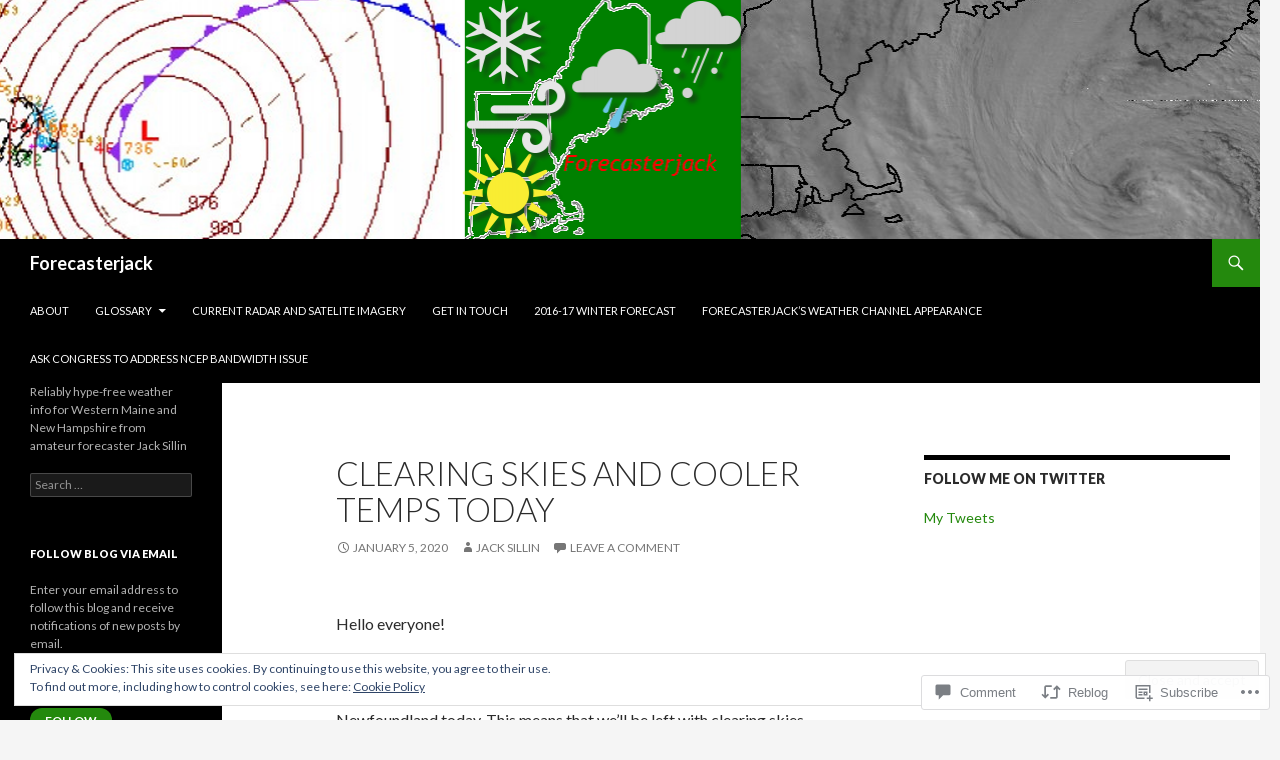

--- FILE ---
content_type: text/html; charset=UTF-8
request_url: https://forecasterjack.com/2020/01/05/clearing-skies-and-cooler-temps-today/
body_size: 30068
content:
<!DOCTYPE html>
<!--[if IE 7]>
<html class="ie ie7" lang="en">
<![endif]-->
<!--[if IE 8]>
<html class="ie ie8" lang="en">
<![endif]-->
<!--[if !(IE 7) & !(IE 8)]><!-->
<html lang="en">
<!--<![endif]-->
<head>
	<meta charset="UTF-8">
	<meta name="viewport" content="width=device-width">
	<title>Clearing Skies and Cooler Temps Today | Forecasterjack</title>
	<link rel="profile" href="https://gmpg.org/xfn/11">
	<link rel="pingback" href="https://forecasterjack.com/xmlrpc.php">
	<!--[if lt IE 9]>
	<script src="https://s0.wp.com/wp-content/themes/pub/twentyfourteen/js/html5.js?m=1394055187i&amp;ver=3.7.0"></script>
	<![endif]-->
	<meta name='robots' content='max-image-preview:large' />
<meta name="google-site-verification" content="J4Br7dGe190n7AXOfTEjnaPMBXomUii6d7LNGgLwq5A" />

<!-- Async WordPress.com Remote Login -->
<script id="wpcom_remote_login_js">
var wpcom_remote_login_extra_auth = '';
function wpcom_remote_login_remove_dom_node_id( element_id ) {
	var dom_node = document.getElementById( element_id );
	if ( dom_node ) { dom_node.parentNode.removeChild( dom_node ); }
}
function wpcom_remote_login_remove_dom_node_classes( class_name ) {
	var dom_nodes = document.querySelectorAll( '.' + class_name );
	for ( var i = 0; i < dom_nodes.length; i++ ) {
		dom_nodes[ i ].parentNode.removeChild( dom_nodes[ i ] );
	}
}
function wpcom_remote_login_final_cleanup() {
	wpcom_remote_login_remove_dom_node_classes( "wpcom_remote_login_msg" );
	wpcom_remote_login_remove_dom_node_id( "wpcom_remote_login_key" );
	wpcom_remote_login_remove_dom_node_id( "wpcom_remote_login_validate" );
	wpcom_remote_login_remove_dom_node_id( "wpcom_remote_login_js" );
	wpcom_remote_login_remove_dom_node_id( "wpcom_request_access_iframe" );
	wpcom_remote_login_remove_dom_node_id( "wpcom_request_access_styles" );
}

// Watch for messages back from the remote login
window.addEventListener( "message", function( e ) {
	if ( e.origin === "https://r-login.wordpress.com" ) {
		var data = {};
		try {
			data = JSON.parse( e.data );
		} catch( e ) {
			wpcom_remote_login_final_cleanup();
			return;
		}

		if ( data.msg === 'LOGIN' ) {
			// Clean up the login check iframe
			wpcom_remote_login_remove_dom_node_id( "wpcom_remote_login_key" );

			var id_regex = new RegExp( /^[0-9]+$/ );
			var token_regex = new RegExp( /^.*|.*|.*$/ );
			if (
				token_regex.test( data.token )
				&& id_regex.test( data.wpcomid )
			) {
				// We have everything we need to ask for a login
				var script = document.createElement( "script" );
				script.setAttribute( "id", "wpcom_remote_login_validate" );
				script.src = '/remote-login.php?wpcom_remote_login=validate'
					+ '&wpcomid=' + data.wpcomid
					+ '&token=' + encodeURIComponent( data.token )
					+ '&host=' + window.location.protocol
					+ '//' + window.location.hostname
					+ '&postid=7059'
					+ '&is_singular=1';
				document.body.appendChild( script );
			}

			return;
		}

		// Safari ITP, not logged in, so redirect
		if ( data.msg === 'LOGIN-REDIRECT' ) {
			window.location = 'https://wordpress.com/log-in?redirect_to=' + window.location.href;
			return;
		}

		// Safari ITP, storage access failed, remove the request
		if ( data.msg === 'LOGIN-REMOVE' ) {
			var css_zap = 'html { -webkit-transition: margin-top 1s; transition: margin-top 1s; } /* 9001 */ html { margin-top: 0 !important; } * html body { margin-top: 0 !important; } @media screen and ( max-width: 782px ) { html { margin-top: 0 !important; } * html body { margin-top: 0 !important; } }';
			var style_zap = document.createElement( 'style' );
			style_zap.type = 'text/css';
			style_zap.appendChild( document.createTextNode( css_zap ) );
			document.body.appendChild( style_zap );

			var e = document.getElementById( 'wpcom_request_access_iframe' );
			e.parentNode.removeChild( e );

			document.cookie = 'wordpress_com_login_access=denied; path=/; max-age=31536000';

			return;
		}

		// Safari ITP
		if ( data.msg === 'REQUEST_ACCESS' ) {
			console.log( 'request access: safari' );

			// Check ITP iframe enable/disable knob
			if ( wpcom_remote_login_extra_auth !== 'safari_itp_iframe' ) {
				return;
			}

			// If we are in a "private window" there is no ITP.
			var private_window = false;
			try {
				var opendb = window.openDatabase( null, null, null, null );
			} catch( e ) {
				private_window = true;
			}

			if ( private_window ) {
				console.log( 'private window' );
				return;
			}

			var iframe = document.createElement( 'iframe' );
			iframe.id = 'wpcom_request_access_iframe';
			iframe.setAttribute( 'scrolling', 'no' );
			iframe.setAttribute( 'sandbox', 'allow-storage-access-by-user-activation allow-scripts allow-same-origin allow-top-navigation-by-user-activation' );
			iframe.src = 'https://r-login.wordpress.com/remote-login.php?wpcom_remote_login=request_access&origin=' + encodeURIComponent( data.origin ) + '&wpcomid=' + encodeURIComponent( data.wpcomid );

			var css = 'html { -webkit-transition: margin-top 1s; transition: margin-top 1s; } /* 9001 */ html { margin-top: 46px !important; } * html body { margin-top: 46px !important; } @media screen and ( max-width: 660px ) { html { margin-top: 71px !important; } * html body { margin-top: 71px !important; } #wpcom_request_access_iframe { display: block; height: 71px !important; } } #wpcom_request_access_iframe { border: 0px; height: 46px; position: fixed; top: 0; left: 0; width: 100%; min-width: 100%; z-index: 99999; background: #23282d; } ';

			var style = document.createElement( 'style' );
			style.type = 'text/css';
			style.id = 'wpcom_request_access_styles';
			style.appendChild( document.createTextNode( css ) );
			document.body.appendChild( style );

			document.body.appendChild( iframe );
		}

		if ( data.msg === 'DONE' ) {
			wpcom_remote_login_final_cleanup();
		}
	}
}, false );

// Inject the remote login iframe after the page has had a chance to load
// more critical resources
window.addEventListener( "DOMContentLoaded", function( e ) {
	var iframe = document.createElement( "iframe" );
	iframe.style.display = "none";
	iframe.setAttribute( "scrolling", "no" );
	iframe.setAttribute( "id", "wpcom_remote_login_key" );
	iframe.src = "https://r-login.wordpress.com/remote-login.php"
		+ "?wpcom_remote_login=key"
		+ "&origin=aHR0cHM6Ly9mb3JlY2FzdGVyamFjay5jb20%3D"
		+ "&wpcomid=28760198"
		+ "&time=" + Math.floor( Date.now() / 1000 );
	document.body.appendChild( iframe );
}, false );
</script>
<link rel='dns-prefetch' href='//s0.wp.com' />
<link rel='dns-prefetch' href='//widgets.wp.com' />
<link rel='dns-prefetch' href='//fonts-api.wp.com' />
<link href='https://fonts.gstatic.com' crossorigin rel='preconnect' />
<link rel="alternate" type="application/rss+xml" title="Forecasterjack &raquo; Feed" href="https://forecasterjack.com/feed/" />
<link rel="alternate" type="application/rss+xml" title="Forecasterjack &raquo; Comments Feed" href="https://forecasterjack.com/comments/feed/" />
<link rel="alternate" type="application/rss+xml" title="Forecasterjack &raquo; Clearing Skies and Cooler Temps Today Comments Feed" href="https://forecasterjack.com/2020/01/05/clearing-skies-and-cooler-temps-today/feed/" />
	<script type="text/javascript">
		/* <![CDATA[ */
		function addLoadEvent(func) {
			var oldonload = window.onload;
			if (typeof window.onload != 'function') {
				window.onload = func;
			} else {
				window.onload = function () {
					oldonload();
					func();
				}
			}
		}
		/* ]]> */
	</script>
	<link crossorigin='anonymous' rel='stylesheet' id='all-css-0-1' href='/_static/??-eJx9zN0KwjAMhuEbsgZ/5vBAvJbShtE1bYNJKLt7NxEEEQ9fku+Bzi60qlgVijkmm1IV6ClOqAJo67XlhI58B8XC5BUFRBfCfRDZwW9gRmUf8rtBrEJp0WjdPnAzouMm+lX/REoZP+6rtvd7uR3G4XQcr5fzMD8BGYBNRA==&cssminify=yes' type='text/css' media='all' />
<style id='wp-emoji-styles-inline-css'>

	img.wp-smiley, img.emoji {
		display: inline !important;
		border: none !important;
		box-shadow: none !important;
		height: 1em !important;
		width: 1em !important;
		margin: 0 0.07em !important;
		vertical-align: -0.1em !important;
		background: none !important;
		padding: 0 !important;
	}
/*# sourceURL=wp-emoji-styles-inline-css */
</style>
<link crossorigin='anonymous' rel='stylesheet' id='all-css-2-1' href='/wp-content/plugins/gutenberg-core/v22.2.0/build/styles/block-library/style.css?m=1764855221i&cssminify=yes' type='text/css' media='all' />
<style id='wp-block-library-inline-css'>
.has-text-align-justify {
	text-align:justify;
}
.has-text-align-justify{text-align:justify;}

/*# sourceURL=wp-block-library-inline-css */
</style><style id='wp-block-paragraph-inline-css'>
.is-small-text{font-size:.875em}.is-regular-text{font-size:1em}.is-large-text{font-size:2.25em}.is-larger-text{font-size:3em}.has-drop-cap:not(:focus):first-letter{float:left;font-size:8.4em;font-style:normal;font-weight:100;line-height:.68;margin:.05em .1em 0 0;text-transform:uppercase}body.rtl .has-drop-cap:not(:focus):first-letter{float:none;margin-left:.1em}p.has-drop-cap.has-background{overflow:hidden}:root :where(p.has-background){padding:1.25em 2.375em}:where(p.has-text-color:not(.has-link-color)) a{color:inherit}p.has-text-align-left[style*="writing-mode:vertical-lr"],p.has-text-align-right[style*="writing-mode:vertical-rl"]{rotate:180deg}
/*# sourceURL=/wp-content/plugins/gutenberg-core/v22.2.0/build/styles/block-library/paragraph/style.css */
</style>
<style id='global-styles-inline-css'>
:root{--wp--preset--aspect-ratio--square: 1;--wp--preset--aspect-ratio--4-3: 4/3;--wp--preset--aspect-ratio--3-4: 3/4;--wp--preset--aspect-ratio--3-2: 3/2;--wp--preset--aspect-ratio--2-3: 2/3;--wp--preset--aspect-ratio--16-9: 16/9;--wp--preset--aspect-ratio--9-16: 9/16;--wp--preset--color--black: #000;--wp--preset--color--cyan-bluish-gray: #abb8c3;--wp--preset--color--white: #fff;--wp--preset--color--pale-pink: #f78da7;--wp--preset--color--vivid-red: #cf2e2e;--wp--preset--color--luminous-vivid-orange: #ff6900;--wp--preset--color--luminous-vivid-amber: #fcb900;--wp--preset--color--light-green-cyan: #7bdcb5;--wp--preset--color--vivid-green-cyan: #00d084;--wp--preset--color--pale-cyan-blue: #8ed1fc;--wp--preset--color--vivid-cyan-blue: #0693e3;--wp--preset--color--vivid-purple: #9b51e0;--wp--preset--color--green: #24890d;--wp--preset--color--dark-gray: #2b2b2b;--wp--preset--color--medium-gray: #767676;--wp--preset--color--light-gray: #f5f5f5;--wp--preset--gradient--vivid-cyan-blue-to-vivid-purple: linear-gradient(135deg,rgb(6,147,227) 0%,rgb(155,81,224) 100%);--wp--preset--gradient--light-green-cyan-to-vivid-green-cyan: linear-gradient(135deg,rgb(122,220,180) 0%,rgb(0,208,130) 100%);--wp--preset--gradient--luminous-vivid-amber-to-luminous-vivid-orange: linear-gradient(135deg,rgb(252,185,0) 0%,rgb(255,105,0) 100%);--wp--preset--gradient--luminous-vivid-orange-to-vivid-red: linear-gradient(135deg,rgb(255,105,0) 0%,rgb(207,46,46) 100%);--wp--preset--gradient--very-light-gray-to-cyan-bluish-gray: linear-gradient(135deg,rgb(238,238,238) 0%,rgb(169,184,195) 100%);--wp--preset--gradient--cool-to-warm-spectrum: linear-gradient(135deg,rgb(74,234,220) 0%,rgb(151,120,209) 20%,rgb(207,42,186) 40%,rgb(238,44,130) 60%,rgb(251,105,98) 80%,rgb(254,248,76) 100%);--wp--preset--gradient--blush-light-purple: linear-gradient(135deg,rgb(255,206,236) 0%,rgb(152,150,240) 100%);--wp--preset--gradient--blush-bordeaux: linear-gradient(135deg,rgb(254,205,165) 0%,rgb(254,45,45) 50%,rgb(107,0,62) 100%);--wp--preset--gradient--luminous-dusk: linear-gradient(135deg,rgb(255,203,112) 0%,rgb(199,81,192) 50%,rgb(65,88,208) 100%);--wp--preset--gradient--pale-ocean: linear-gradient(135deg,rgb(255,245,203) 0%,rgb(182,227,212) 50%,rgb(51,167,181) 100%);--wp--preset--gradient--electric-grass: linear-gradient(135deg,rgb(202,248,128) 0%,rgb(113,206,126) 100%);--wp--preset--gradient--midnight: linear-gradient(135deg,rgb(2,3,129) 0%,rgb(40,116,252) 100%);--wp--preset--font-size--small: 13px;--wp--preset--font-size--medium: 20px;--wp--preset--font-size--large: 36px;--wp--preset--font-size--x-large: 42px;--wp--preset--font-family--albert-sans: 'Albert Sans', sans-serif;--wp--preset--font-family--alegreya: Alegreya, serif;--wp--preset--font-family--arvo: Arvo, serif;--wp--preset--font-family--bodoni-moda: 'Bodoni Moda', serif;--wp--preset--font-family--bricolage-grotesque: 'Bricolage Grotesque', sans-serif;--wp--preset--font-family--cabin: Cabin, sans-serif;--wp--preset--font-family--chivo: Chivo, sans-serif;--wp--preset--font-family--commissioner: Commissioner, sans-serif;--wp--preset--font-family--cormorant: Cormorant, serif;--wp--preset--font-family--courier-prime: 'Courier Prime', monospace;--wp--preset--font-family--crimson-pro: 'Crimson Pro', serif;--wp--preset--font-family--dm-mono: 'DM Mono', monospace;--wp--preset--font-family--dm-sans: 'DM Sans', sans-serif;--wp--preset--font-family--dm-serif-display: 'DM Serif Display', serif;--wp--preset--font-family--domine: Domine, serif;--wp--preset--font-family--eb-garamond: 'EB Garamond', serif;--wp--preset--font-family--epilogue: Epilogue, sans-serif;--wp--preset--font-family--fahkwang: Fahkwang, sans-serif;--wp--preset--font-family--figtree: Figtree, sans-serif;--wp--preset--font-family--fira-sans: 'Fira Sans', sans-serif;--wp--preset--font-family--fjalla-one: 'Fjalla One', sans-serif;--wp--preset--font-family--fraunces: Fraunces, serif;--wp--preset--font-family--gabarito: Gabarito, system-ui;--wp--preset--font-family--ibm-plex-mono: 'IBM Plex Mono', monospace;--wp--preset--font-family--ibm-plex-sans: 'IBM Plex Sans', sans-serif;--wp--preset--font-family--ibarra-real-nova: 'Ibarra Real Nova', serif;--wp--preset--font-family--instrument-serif: 'Instrument Serif', serif;--wp--preset--font-family--inter: Inter, sans-serif;--wp--preset--font-family--josefin-sans: 'Josefin Sans', sans-serif;--wp--preset--font-family--jost: Jost, sans-serif;--wp--preset--font-family--libre-baskerville: 'Libre Baskerville', serif;--wp--preset--font-family--libre-franklin: 'Libre Franklin', sans-serif;--wp--preset--font-family--literata: Literata, serif;--wp--preset--font-family--lora: Lora, serif;--wp--preset--font-family--merriweather: Merriweather, serif;--wp--preset--font-family--montserrat: Montserrat, sans-serif;--wp--preset--font-family--newsreader: Newsreader, serif;--wp--preset--font-family--noto-sans-mono: 'Noto Sans Mono', sans-serif;--wp--preset--font-family--nunito: Nunito, sans-serif;--wp--preset--font-family--open-sans: 'Open Sans', sans-serif;--wp--preset--font-family--overpass: Overpass, sans-serif;--wp--preset--font-family--pt-serif: 'PT Serif', serif;--wp--preset--font-family--petrona: Petrona, serif;--wp--preset--font-family--piazzolla: Piazzolla, serif;--wp--preset--font-family--playfair-display: 'Playfair Display', serif;--wp--preset--font-family--plus-jakarta-sans: 'Plus Jakarta Sans', sans-serif;--wp--preset--font-family--poppins: Poppins, sans-serif;--wp--preset--font-family--raleway: Raleway, sans-serif;--wp--preset--font-family--roboto: Roboto, sans-serif;--wp--preset--font-family--roboto-slab: 'Roboto Slab', serif;--wp--preset--font-family--rubik: Rubik, sans-serif;--wp--preset--font-family--rufina: Rufina, serif;--wp--preset--font-family--sora: Sora, sans-serif;--wp--preset--font-family--source-sans-3: 'Source Sans 3', sans-serif;--wp--preset--font-family--source-serif-4: 'Source Serif 4', serif;--wp--preset--font-family--space-mono: 'Space Mono', monospace;--wp--preset--font-family--syne: Syne, sans-serif;--wp--preset--font-family--texturina: Texturina, serif;--wp--preset--font-family--urbanist: Urbanist, sans-serif;--wp--preset--font-family--work-sans: 'Work Sans', sans-serif;--wp--preset--spacing--20: 0.44rem;--wp--preset--spacing--30: 0.67rem;--wp--preset--spacing--40: 1rem;--wp--preset--spacing--50: 1.5rem;--wp--preset--spacing--60: 2.25rem;--wp--preset--spacing--70: 3.38rem;--wp--preset--spacing--80: 5.06rem;--wp--preset--shadow--natural: 6px 6px 9px rgba(0, 0, 0, 0.2);--wp--preset--shadow--deep: 12px 12px 50px rgba(0, 0, 0, 0.4);--wp--preset--shadow--sharp: 6px 6px 0px rgba(0, 0, 0, 0.2);--wp--preset--shadow--outlined: 6px 6px 0px -3px rgb(255, 255, 255), 6px 6px rgb(0, 0, 0);--wp--preset--shadow--crisp: 6px 6px 0px rgb(0, 0, 0);}:where(.is-layout-flex){gap: 0.5em;}:where(.is-layout-grid){gap: 0.5em;}body .is-layout-flex{display: flex;}.is-layout-flex{flex-wrap: wrap;align-items: center;}.is-layout-flex > :is(*, div){margin: 0;}body .is-layout-grid{display: grid;}.is-layout-grid > :is(*, div){margin: 0;}:where(.wp-block-columns.is-layout-flex){gap: 2em;}:where(.wp-block-columns.is-layout-grid){gap: 2em;}:where(.wp-block-post-template.is-layout-flex){gap: 1.25em;}:where(.wp-block-post-template.is-layout-grid){gap: 1.25em;}.has-black-color{color: var(--wp--preset--color--black) !important;}.has-cyan-bluish-gray-color{color: var(--wp--preset--color--cyan-bluish-gray) !important;}.has-white-color{color: var(--wp--preset--color--white) !important;}.has-pale-pink-color{color: var(--wp--preset--color--pale-pink) !important;}.has-vivid-red-color{color: var(--wp--preset--color--vivid-red) !important;}.has-luminous-vivid-orange-color{color: var(--wp--preset--color--luminous-vivid-orange) !important;}.has-luminous-vivid-amber-color{color: var(--wp--preset--color--luminous-vivid-amber) !important;}.has-light-green-cyan-color{color: var(--wp--preset--color--light-green-cyan) !important;}.has-vivid-green-cyan-color{color: var(--wp--preset--color--vivid-green-cyan) !important;}.has-pale-cyan-blue-color{color: var(--wp--preset--color--pale-cyan-blue) !important;}.has-vivid-cyan-blue-color{color: var(--wp--preset--color--vivid-cyan-blue) !important;}.has-vivid-purple-color{color: var(--wp--preset--color--vivid-purple) !important;}.has-black-background-color{background-color: var(--wp--preset--color--black) !important;}.has-cyan-bluish-gray-background-color{background-color: var(--wp--preset--color--cyan-bluish-gray) !important;}.has-white-background-color{background-color: var(--wp--preset--color--white) !important;}.has-pale-pink-background-color{background-color: var(--wp--preset--color--pale-pink) !important;}.has-vivid-red-background-color{background-color: var(--wp--preset--color--vivid-red) !important;}.has-luminous-vivid-orange-background-color{background-color: var(--wp--preset--color--luminous-vivid-orange) !important;}.has-luminous-vivid-amber-background-color{background-color: var(--wp--preset--color--luminous-vivid-amber) !important;}.has-light-green-cyan-background-color{background-color: var(--wp--preset--color--light-green-cyan) !important;}.has-vivid-green-cyan-background-color{background-color: var(--wp--preset--color--vivid-green-cyan) !important;}.has-pale-cyan-blue-background-color{background-color: var(--wp--preset--color--pale-cyan-blue) !important;}.has-vivid-cyan-blue-background-color{background-color: var(--wp--preset--color--vivid-cyan-blue) !important;}.has-vivid-purple-background-color{background-color: var(--wp--preset--color--vivid-purple) !important;}.has-black-border-color{border-color: var(--wp--preset--color--black) !important;}.has-cyan-bluish-gray-border-color{border-color: var(--wp--preset--color--cyan-bluish-gray) !important;}.has-white-border-color{border-color: var(--wp--preset--color--white) !important;}.has-pale-pink-border-color{border-color: var(--wp--preset--color--pale-pink) !important;}.has-vivid-red-border-color{border-color: var(--wp--preset--color--vivid-red) !important;}.has-luminous-vivid-orange-border-color{border-color: var(--wp--preset--color--luminous-vivid-orange) !important;}.has-luminous-vivid-amber-border-color{border-color: var(--wp--preset--color--luminous-vivid-amber) !important;}.has-light-green-cyan-border-color{border-color: var(--wp--preset--color--light-green-cyan) !important;}.has-vivid-green-cyan-border-color{border-color: var(--wp--preset--color--vivid-green-cyan) !important;}.has-pale-cyan-blue-border-color{border-color: var(--wp--preset--color--pale-cyan-blue) !important;}.has-vivid-cyan-blue-border-color{border-color: var(--wp--preset--color--vivid-cyan-blue) !important;}.has-vivid-purple-border-color{border-color: var(--wp--preset--color--vivid-purple) !important;}.has-vivid-cyan-blue-to-vivid-purple-gradient-background{background: var(--wp--preset--gradient--vivid-cyan-blue-to-vivid-purple) !important;}.has-light-green-cyan-to-vivid-green-cyan-gradient-background{background: var(--wp--preset--gradient--light-green-cyan-to-vivid-green-cyan) !important;}.has-luminous-vivid-amber-to-luminous-vivid-orange-gradient-background{background: var(--wp--preset--gradient--luminous-vivid-amber-to-luminous-vivid-orange) !important;}.has-luminous-vivid-orange-to-vivid-red-gradient-background{background: var(--wp--preset--gradient--luminous-vivid-orange-to-vivid-red) !important;}.has-very-light-gray-to-cyan-bluish-gray-gradient-background{background: var(--wp--preset--gradient--very-light-gray-to-cyan-bluish-gray) !important;}.has-cool-to-warm-spectrum-gradient-background{background: var(--wp--preset--gradient--cool-to-warm-spectrum) !important;}.has-blush-light-purple-gradient-background{background: var(--wp--preset--gradient--blush-light-purple) !important;}.has-blush-bordeaux-gradient-background{background: var(--wp--preset--gradient--blush-bordeaux) !important;}.has-luminous-dusk-gradient-background{background: var(--wp--preset--gradient--luminous-dusk) !important;}.has-pale-ocean-gradient-background{background: var(--wp--preset--gradient--pale-ocean) !important;}.has-electric-grass-gradient-background{background: var(--wp--preset--gradient--electric-grass) !important;}.has-midnight-gradient-background{background: var(--wp--preset--gradient--midnight) !important;}.has-small-font-size{font-size: var(--wp--preset--font-size--small) !important;}.has-medium-font-size{font-size: var(--wp--preset--font-size--medium) !important;}.has-large-font-size{font-size: var(--wp--preset--font-size--large) !important;}.has-x-large-font-size{font-size: var(--wp--preset--font-size--x-large) !important;}.has-albert-sans-font-family{font-family: var(--wp--preset--font-family--albert-sans) !important;}.has-alegreya-font-family{font-family: var(--wp--preset--font-family--alegreya) !important;}.has-arvo-font-family{font-family: var(--wp--preset--font-family--arvo) !important;}.has-bodoni-moda-font-family{font-family: var(--wp--preset--font-family--bodoni-moda) !important;}.has-bricolage-grotesque-font-family{font-family: var(--wp--preset--font-family--bricolage-grotesque) !important;}.has-cabin-font-family{font-family: var(--wp--preset--font-family--cabin) !important;}.has-chivo-font-family{font-family: var(--wp--preset--font-family--chivo) !important;}.has-commissioner-font-family{font-family: var(--wp--preset--font-family--commissioner) !important;}.has-cormorant-font-family{font-family: var(--wp--preset--font-family--cormorant) !important;}.has-courier-prime-font-family{font-family: var(--wp--preset--font-family--courier-prime) !important;}.has-crimson-pro-font-family{font-family: var(--wp--preset--font-family--crimson-pro) !important;}.has-dm-mono-font-family{font-family: var(--wp--preset--font-family--dm-mono) !important;}.has-dm-sans-font-family{font-family: var(--wp--preset--font-family--dm-sans) !important;}.has-dm-serif-display-font-family{font-family: var(--wp--preset--font-family--dm-serif-display) !important;}.has-domine-font-family{font-family: var(--wp--preset--font-family--domine) !important;}.has-eb-garamond-font-family{font-family: var(--wp--preset--font-family--eb-garamond) !important;}.has-epilogue-font-family{font-family: var(--wp--preset--font-family--epilogue) !important;}.has-fahkwang-font-family{font-family: var(--wp--preset--font-family--fahkwang) !important;}.has-figtree-font-family{font-family: var(--wp--preset--font-family--figtree) !important;}.has-fira-sans-font-family{font-family: var(--wp--preset--font-family--fira-sans) !important;}.has-fjalla-one-font-family{font-family: var(--wp--preset--font-family--fjalla-one) !important;}.has-fraunces-font-family{font-family: var(--wp--preset--font-family--fraunces) !important;}.has-gabarito-font-family{font-family: var(--wp--preset--font-family--gabarito) !important;}.has-ibm-plex-mono-font-family{font-family: var(--wp--preset--font-family--ibm-plex-mono) !important;}.has-ibm-plex-sans-font-family{font-family: var(--wp--preset--font-family--ibm-plex-sans) !important;}.has-ibarra-real-nova-font-family{font-family: var(--wp--preset--font-family--ibarra-real-nova) !important;}.has-instrument-serif-font-family{font-family: var(--wp--preset--font-family--instrument-serif) !important;}.has-inter-font-family{font-family: var(--wp--preset--font-family--inter) !important;}.has-josefin-sans-font-family{font-family: var(--wp--preset--font-family--josefin-sans) !important;}.has-jost-font-family{font-family: var(--wp--preset--font-family--jost) !important;}.has-libre-baskerville-font-family{font-family: var(--wp--preset--font-family--libre-baskerville) !important;}.has-libre-franklin-font-family{font-family: var(--wp--preset--font-family--libre-franklin) !important;}.has-literata-font-family{font-family: var(--wp--preset--font-family--literata) !important;}.has-lora-font-family{font-family: var(--wp--preset--font-family--lora) !important;}.has-merriweather-font-family{font-family: var(--wp--preset--font-family--merriweather) !important;}.has-montserrat-font-family{font-family: var(--wp--preset--font-family--montserrat) !important;}.has-newsreader-font-family{font-family: var(--wp--preset--font-family--newsreader) !important;}.has-noto-sans-mono-font-family{font-family: var(--wp--preset--font-family--noto-sans-mono) !important;}.has-nunito-font-family{font-family: var(--wp--preset--font-family--nunito) !important;}.has-open-sans-font-family{font-family: var(--wp--preset--font-family--open-sans) !important;}.has-overpass-font-family{font-family: var(--wp--preset--font-family--overpass) !important;}.has-pt-serif-font-family{font-family: var(--wp--preset--font-family--pt-serif) !important;}.has-petrona-font-family{font-family: var(--wp--preset--font-family--petrona) !important;}.has-piazzolla-font-family{font-family: var(--wp--preset--font-family--piazzolla) !important;}.has-playfair-display-font-family{font-family: var(--wp--preset--font-family--playfair-display) !important;}.has-plus-jakarta-sans-font-family{font-family: var(--wp--preset--font-family--plus-jakarta-sans) !important;}.has-poppins-font-family{font-family: var(--wp--preset--font-family--poppins) !important;}.has-raleway-font-family{font-family: var(--wp--preset--font-family--raleway) !important;}.has-roboto-font-family{font-family: var(--wp--preset--font-family--roboto) !important;}.has-roboto-slab-font-family{font-family: var(--wp--preset--font-family--roboto-slab) !important;}.has-rubik-font-family{font-family: var(--wp--preset--font-family--rubik) !important;}.has-rufina-font-family{font-family: var(--wp--preset--font-family--rufina) !important;}.has-sora-font-family{font-family: var(--wp--preset--font-family--sora) !important;}.has-source-sans-3-font-family{font-family: var(--wp--preset--font-family--source-sans-3) !important;}.has-source-serif-4-font-family{font-family: var(--wp--preset--font-family--source-serif-4) !important;}.has-space-mono-font-family{font-family: var(--wp--preset--font-family--space-mono) !important;}.has-syne-font-family{font-family: var(--wp--preset--font-family--syne) !important;}.has-texturina-font-family{font-family: var(--wp--preset--font-family--texturina) !important;}.has-urbanist-font-family{font-family: var(--wp--preset--font-family--urbanist) !important;}.has-work-sans-font-family{font-family: var(--wp--preset--font-family--work-sans) !important;}
/*# sourceURL=global-styles-inline-css */
</style>

<style id='classic-theme-styles-inline-css'>
/*! This file is auto-generated */
.wp-block-button__link{color:#fff;background-color:#32373c;border-radius:9999px;box-shadow:none;text-decoration:none;padding:calc(.667em + 2px) calc(1.333em + 2px);font-size:1.125em}.wp-block-file__button{background:#32373c;color:#fff;text-decoration:none}
/*# sourceURL=/wp-includes/css/classic-themes.min.css */
</style>
<link crossorigin='anonymous' rel='stylesheet' id='all-css-4-1' href='/_static/??-eJx9jl2OwjAMhC+Eawq7FB4QR0FJakEgTqLYKdrbbyq0PwKpL5Y8M9/Y+MjgUlSKijnUi4+CLtmQ3F1w0/X7rgfxnANBoan7wNGL/iZA9CtQ50RW+K+IK/x1FWo6Z6Nzgmn0hgJxiy1hj9wYsDYXEoE22VcGvTZQlrgbaTbuDk16VjwNlBp/vPNEcUwFTdXERtW7NwqlOLTVhxEnKrZdbuL8srzu8y8nPvbDbr3uPw/b4fYNEGN9wA==&cssminify=yes' type='text/css' media='all' />
<link rel='stylesheet' id='verbum-gutenberg-css-css' href='https://widgets.wp.com/verbum-block-editor/block-editor.css?ver=1738686361' media='all' />
<link rel='stylesheet' id='twentyfourteen-lato-css' href='https://fonts-api.wp.com/css?family=Lato%3A300%2C400%2C700%2C900%2C300italic%2C400italic%2C700italic&#038;subset=latin%2Clatin-ext&#038;display=fallback' media='all' />
<link crossorigin='anonymous' rel='stylesheet' id='all-css-8-1' href='/_static/??-eJyVjc0OwjAMg1+IYfEzJg6IR0EsCqNbm1ZLomlvT4U4cODCzbY+21hKQ1mMxZC8KdGHIIqRrdxp+nioC25BCAMLz6EW9LfckuoGX5v25MSK4j1sqcH6yD4bc920NfIffCXRx0zT++SaLruuPey78+nYji+gKkqp&cssminify=yes' type='text/css' media='all' />
<link crossorigin='anonymous' rel='stylesheet' id='all-css-10-1' href='/_static/??-eJx9y0EOAiEMheELidVM1LAwnmWGdBBTWkJLyNxedKNu3L3/JR/04oKwIRvYHTMqlLaA9XFsq7RqiAxBFdQ2QtdLkLwfvYMvmZsr1GJihYoLSRwzvtUn/6GI4kjCbEn4J9xKc6ovesvX4/kwTRfv/enxBDp+RCg=&cssminify=yes' type='text/css' media='all' />
<link crossorigin='anonymous' rel='stylesheet' id='print-css-11-1' href='/wp-content/mu-plugins/global-print/global-print.css?m=1465851035i&cssminify=yes' type='text/css' media='print' />
<style id='jetpack-global-styles-frontend-style-inline-css'>
:root { --font-headings: unset; --font-base: unset; --font-headings-default: -apple-system,BlinkMacSystemFont,"Segoe UI",Roboto,Oxygen-Sans,Ubuntu,Cantarell,"Helvetica Neue",sans-serif; --font-base-default: -apple-system,BlinkMacSystemFont,"Segoe UI",Roboto,Oxygen-Sans,Ubuntu,Cantarell,"Helvetica Neue",sans-serif;}
/*# sourceURL=jetpack-global-styles-frontend-style-inline-css */
</style>
<link crossorigin='anonymous' rel='stylesheet' id='all-css-14-1' href='/_static/??-eJyNjcsKAjEMRX/IGtQZBxfip0hMS9sxTYppGfx7H7gRN+7ugcs5sFRHKi1Ig9Jd5R6zGMyhVaTrh8G6QFHfORhYwlvw6P39PbPENZmt4G/ROQuBKWVkxxrVvuBH1lIoz2waILJekF+HUzlupnG3nQ77YZwfuRJIaQ==&cssminify=yes' type='text/css' media='all' />
<script id="jetpack_related-posts-js-extra">
var related_posts_js_options = {"post_heading":"h4"};
//# sourceURL=jetpack_related-posts-js-extra
</script>
<script id="wpcom-actionbar-placeholder-js-extra">
var actionbardata = {"siteID":"28760198","postID":"7059","siteURL":"https://forecasterjack.com","xhrURL":"https://forecasterjack.com/wp-admin/admin-ajax.php","nonce":"bdae942ed4","isLoggedIn":"","statusMessage":"","subsEmailDefault":"instantly","proxyScriptUrl":"https://s0.wp.com/wp-content/js/wpcom-proxy-request.js?m=1513050504i&amp;ver=20211021","shortlink":"https://wp.me/p1WFQa-1PR","i18n":{"followedText":"New posts from this site will now appear in your \u003Ca href=\"https://wordpress.com/reader\"\u003EReader\u003C/a\u003E","foldBar":"Collapse this bar","unfoldBar":"Expand this bar","shortLinkCopied":"Shortlink copied to clipboard."}};
//# sourceURL=wpcom-actionbar-placeholder-js-extra
</script>
<script id="jetpack-mu-wpcom-settings-js-before">
var JETPACK_MU_WPCOM_SETTINGS = {"assetsUrl":"https://s0.wp.com/wp-content/mu-plugins/jetpack-mu-wpcom-plugin/sun/jetpack_vendor/automattic/jetpack-mu-wpcom/src/build/"};
//# sourceURL=jetpack-mu-wpcom-settings-js-before
</script>
<script crossorigin='anonymous' type='text/javascript'  src='/_static/??-eJx1j1EKwjAQRC/kdq1Q2h/xKFKTEBKTTcwm1t7eFKtU0K9hmOENg1MEESgryugLRFe0IUarchzFdfXIhfBsSOClGCcxKTdmJSEGzvztGm+osbzDDdfWjssQU3jM76zCXJGKl9DeikrzKlvA3xJ4o1Md/bV2cUF/fkwhyVEyCDcyv0DCR7wfFgEKBFrGVBEnf2z7rtu3bT8M9gk9l2bI'></script>
<script id="rlt-proxy-js-after">
	rltInitialize( {"token":null,"iframeOrigins":["https:\/\/widgets.wp.com"]} );
//# sourceURL=rlt-proxy-js-after
</script>
<link rel="EditURI" type="application/rsd+xml" title="RSD" href="https://forecasterjack.wordpress.com/xmlrpc.php?rsd" />
<meta name="generator" content="WordPress.com" />
<link rel="canonical" href="https://forecasterjack.com/2020/01/05/clearing-skies-and-cooler-temps-today/" />
<link rel='shortlink' href='https://wp.me/p1WFQa-1PR' />
<link rel="alternate" type="application/json+oembed" href="https://public-api.wordpress.com/oembed/?format=json&amp;url=https%3A%2F%2Fforecasterjack.com%2F2020%2F01%2F05%2Fclearing-skies-and-cooler-temps-today%2F&amp;for=wpcom-auto-discovery" /><link rel="alternate" type="application/xml+oembed" href="https://public-api.wordpress.com/oembed/?format=xml&amp;url=https%3A%2F%2Fforecasterjack.com%2F2020%2F01%2F05%2Fclearing-skies-and-cooler-temps-today%2F&amp;for=wpcom-auto-discovery" />
<!-- Jetpack Open Graph Tags -->
<meta property="og:type" content="article" />
<meta property="og:title" content="Clearing Skies and Cooler Temps Today" />
<meta property="og:url" content="https://forecasterjack.com/2020/01/05/clearing-skies-and-cooler-temps-today/" />
<meta property="og:description" content="Hello everyone! The system that brought light snow to the region yesterday and earlier this morning will be rapidly intensifying as it approaches Newfoundland today. This means that we’ll be left w…" />
<meta property="article:published_time" content="2020-01-05T11:34:55+00:00" />
<meta property="article:modified_time" content="2020-01-05T11:34:55+00:00" />
<meta property="og:site_name" content="Forecasterjack" />
<meta property="og:image" content="https://secure.gravatar.com/blavatar/98e2a37cf3695336042b5cc2c314cc35db5de1f15bc6ad4f0d8aa9ecc5641648?s=200&#038;ts=1768136191" />
<meta property="og:image:width" content="200" />
<meta property="og:image:height" content="200" />
<meta property="og:image:alt" content="" />
<meta property="og:locale" content="en_US" />
<meta property="article:publisher" content="https://www.facebook.com/WordPresscom" />
<meta name="twitter:creator" content="@JackSillin" />
<meta name="twitter:site" content="@JackSillin" />
<meta name="twitter:text:title" content="Clearing Skies and Cooler Temps Today" />
<meta name="twitter:image" content="https://secure.gravatar.com/blavatar/98e2a37cf3695336042b5cc2c314cc35db5de1f15bc6ad4f0d8aa9ecc5641648?s=240" />
<meta name="twitter:card" content="summary" />

<!-- End Jetpack Open Graph Tags -->
<link rel="shortcut icon" type="image/x-icon" href="https://secure.gravatar.com/blavatar/98e2a37cf3695336042b5cc2c314cc35db5de1f15bc6ad4f0d8aa9ecc5641648?s=32" sizes="16x16" />
<link rel="icon" type="image/x-icon" href="https://secure.gravatar.com/blavatar/98e2a37cf3695336042b5cc2c314cc35db5de1f15bc6ad4f0d8aa9ecc5641648?s=32" sizes="16x16" />
<link rel="apple-touch-icon" href="https://secure.gravatar.com/blavatar/98e2a37cf3695336042b5cc2c314cc35db5de1f15bc6ad4f0d8aa9ecc5641648?s=114" />
<link rel='openid.server' href='https://forecasterjack.com/?openidserver=1' />
<link rel='openid.delegate' href='https://forecasterjack.com/' />
<link rel="search" type="application/opensearchdescription+xml" href="https://forecasterjack.com/osd.xml" title="Forecasterjack" />
<link rel="search" type="application/opensearchdescription+xml" href="https://s1.wp.com/opensearch.xml" title="WordPress.com" />
<meta name="theme-color" content="#f5f5f5" />
		<style type="text/css">
			.recentcomments a {
				display: inline !important;
				padding: 0 !important;
				margin: 0 !important;
			}

			table.recentcommentsavatartop img.avatar, table.recentcommentsavatarend img.avatar {
				border: 0px;
				margin: 0;
			}

			table.recentcommentsavatartop a, table.recentcommentsavatarend a {
				border: 0px !important;
				background-color: transparent !important;
			}

			td.recentcommentsavatarend, td.recentcommentsavatartop {
				padding: 0px 0px 1px 0px;
				margin: 0px;
			}

			td.recentcommentstextend {
				border: none !important;
				padding: 0px 0px 2px 10px;
			}

			.rtl td.recentcommentstextend {
				padding: 0px 10px 2px 0px;
			}

			td.recentcommentstexttop {
				border: none;
				padding: 0px 0px 0px 10px;
			}

			.rtl td.recentcommentstexttop {
				padding: 0px 10px 0px 0px;
			}
		</style>
		<meta name="description" content="Hello everyone! The system that brought light snow to the region yesterday and earlier this morning will be rapidly intensifying as it approaches Newfoundland today. This means that we’ll be left with clearing skies and cooler temps as NW winds bring a refreshing airmass into the region from Canada. Skies will clear most quickly along&hellip;" />
		<script type="text/javascript">

			window.doNotSellCallback = function() {

				var linkElements = [
					'a[href="https://wordpress.com/?ref=footer_blog"]',
					'a[href="https://wordpress.com/?ref=footer_website"]',
					'a[href="https://wordpress.com/?ref=vertical_footer"]',
					'a[href^="https://wordpress.com/?ref=footer_segment_"]',
				].join(',');

				var dnsLink = document.createElement( 'a' );
				dnsLink.href = 'https://wordpress.com/advertising-program-optout/';
				dnsLink.classList.add( 'do-not-sell-link' );
				dnsLink.rel = 'nofollow';
				dnsLink.style.marginLeft = '0.5em';
				dnsLink.textContent = 'Do Not Sell or Share My Personal Information';

				var creditLinks = document.querySelectorAll( linkElements );

				if ( 0 === creditLinks.length ) {
					return false;
				}

				Array.prototype.forEach.call( creditLinks, function( el ) {
					el.insertAdjacentElement( 'afterend', dnsLink );
				});

				return true;
			};

		</script>
		<script type="text/javascript">
	window.google_analytics_uacct = "UA-52447-2";
</script>

<script type="text/javascript">
	var _gaq = _gaq || [];
	_gaq.push(['_setAccount', 'UA-52447-2']);
	_gaq.push(['_gat._anonymizeIp']);
	_gaq.push(['_setDomainName', 'none']);
	_gaq.push(['_setAllowLinker', true]);
	_gaq.push(['_initData']);
	_gaq.push(['_trackPageview']);

	(function() {
		var ga = document.createElement('script'); ga.type = 'text/javascript'; ga.async = true;
		ga.src = ('https:' == document.location.protocol ? 'https://ssl' : 'http://www') + '.google-analytics.com/ga.js';
		(document.getElementsByTagName('head')[0] || document.getElementsByTagName('body')[0]).appendChild(ga);
	})();
</script>
<link crossorigin='anonymous' rel='stylesheet' id='all-css-2-3' href='/wp-content/mu-plugins/jetpack-plugin/sun/_inc/build/subscriptions/subscriptions.min.css?m=1753981412i&cssminify=yes' type='text/css' media='all' />
</head>

<body class="wp-singular post-template-default single single-post postid-7059 single-format-standard wp-embed-responsive wp-theme-pubtwentyfourteen customizer-styles-applied header-image singular jetpack-reblog-enabled">
<div id="page" class="hfeed site">
		<div id="site-header">
		<a href="https://forecasterjack.com/" rel="home">
			<img src="https://forecasterjack.com/wp-content/uploads/2015/03/cropped-header-1.png" width="1260" height="239" alt="Forecasterjack" />
		</a>
	</div>
	
	<header id="masthead" class="site-header">
		<div class="header-main">
			<h1 class="site-title"><a href="https://forecasterjack.com/" rel="home">Forecasterjack</a></h1>

			<div class="search-toggle">
				<a href="#search-container" class="screen-reader-text" aria-expanded="false" aria-controls="search-container">Search</a>
			</div>

			<nav id="primary-navigation" class="site-navigation primary-navigation">
				<button class="menu-toggle">Primary Menu</button>
				<a class="screen-reader-text skip-link" href="#content">Skip to content</a>
				<div class="menu-glossary-container"><ul id="primary-menu" class="nav-menu"><li id="menu-item-2328" class="menu-item menu-item-type-post_type menu-item-object-page menu-item-2328"><a href="https://forecasterjack.com/about/">About</a></li>
<li id="menu-item-2318" class="menu-item menu-item-type-post_type menu-item-object-page menu-item-has-children menu-item-2318"><a href="https://forecasterjack.com/glossary/">Glossary</a>
<ul class="sub-menu">
	<li id="menu-item-2323" class="menu-item menu-item-type-post_type menu-item-object-page menu-item-has-children menu-item-2323"><a href="https://forecasterjack.com/glossary/glossary-of-cold-season-terms/">Glossary Of Cold Season Terms</a>
	<ul class="sub-menu">
		<li id="menu-item-2325" class="menu-item menu-item-type-post_type menu-item-object-page menu-item-2325"><a href="https://forecasterjack.com/glossary/glossary-of-cold-season-terms/alberta-clipper/">Alberta Clipper</a></li>
		<li id="menu-item-2398" class="menu-item menu-item-type-post_type menu-item-object-page menu-item-2398"><a href="https://forecasterjack.com/glossary/glossary-of-cold-season-terms/blizzard/">Blizzard</a></li>
		<li id="menu-item-2400" class="menu-item menu-item-type-post_type menu-item-object-page menu-item-2400"><a href="https://forecasterjack.com/glossary/glossary-of-cold-season-terms/bombogenesis/">Bombogenesis</a></li>
		<li id="menu-item-2402" class="menu-item menu-item-type-post_type menu-item-object-page menu-item-2402"><a href="https://forecasterjack.com/glossary/glossary-of-cold-season-terms/cad/">CAD</a></li>
		<li id="menu-item-2403" class="menu-item menu-item-type-post_type menu-item-object-page menu-item-2403"><a href="https://forecasterjack.com/glossary/glossary-of-cold-season-terms/coastal-front/">Coastal Front</a></li>
		<li id="menu-item-2405" class="menu-item menu-item-type-post_type menu-item-object-page menu-item-2405"><a href="https://forecasterjack.com/glossary/glossary-of-cold-season-terms/dynamic-cooling/">Dynamic Cooling</a></li>
		<li id="menu-item-2397" class="menu-item menu-item-type-post_type menu-item-object-page menu-item-2397"><a href="https://forecasterjack.com/glossary/glossary-of-cold-season-terms/freezing-rain/">Freezing Rain</a></li>
		<li id="menu-item-2396" class="menu-item menu-item-type-post_type menu-item-object-page menu-item-2396"><a href="https://forecasterjack.com/glossary/glossary-of-cold-season-terms/frontogenesis/">Frontogenesis</a></li>
		<li id="menu-item-2395" class="menu-item menu-item-type-post_type menu-item-object-page menu-item-2395"><a href="https://forecasterjack.com/glossary/glossary-of-cold-season-terms/inverted-trough/">Inverted Trough</a></li>
		<li id="menu-item-2394" class="menu-item menu-item-type-post_type menu-item-object-page menu-item-2394"><a href="https://forecasterjack.com/glossary/glossary-of-cold-season-terms/noreaster/">Nor&#8217;easter</a></li>
		<li id="menu-item-2393" class="menu-item menu-item-type-post_type menu-item-object-page menu-item-2393"><a href="https://forecasterjack.com/glossary/glossary-of-cold-season-terms/norlun-trough/">Norlun Trough</a></li>
		<li id="menu-item-2392" class="menu-item menu-item-type-post_type menu-item-object-page menu-item-2392"><a href="https://forecasterjack.com/glossary/glossary-of-cold-season-terms/ocean-effect/">Ocean Effect</a></li>
		<li id="menu-item-2391" class="menu-item menu-item-type-post_type menu-item-object-page menu-item-2391"><a href="https://forecasterjack.com/glossary/glossary-of-cold-season-terms/ocean-enhanced/">Ocean Enhanced</a></li>
		<li id="menu-item-2390" class="menu-item menu-item-type-post_type menu-item-object-page menu-item-2390"><a href="https://forecasterjack.com/glossary/glossary-of-cold-season-terms/omega-block/">Omega Block</a></li>
		<li id="menu-item-2386" class="menu-item menu-item-type-post_type menu-item-object-page menu-item-2386"><a href="https://forecasterjack.com/glossary/glossary-of-cold-season-terms/sleet/">Sleet</a></li>
		<li id="menu-item-2384" class="menu-item menu-item-type-post_type menu-item-object-page menu-item-2384"><a href="https://forecasterjack.com/glossary/glossary-of-cold-season-terms/vertical-velocity/">Vertical Velocity</a></li>
		<li id="menu-item-2383" class="menu-item menu-item-type-post_type menu-item-object-page menu-item-2383"><a href="https://forecasterjack.com/glossary/glossary-of-cold-season-terms/wet-bulbing/">Wet Bulbing</a></li>
	</ul>
</li>
	<li id="menu-item-2321" class="menu-item menu-item-type-post_type menu-item-object-page menu-item-has-children menu-item-2321"><a href="https://forecasterjack.com/glossary/glossary-of-general-weather-terms/">Glossary Of General Weather Terms</a>
	<ul class="sub-menu">
		<li id="menu-item-2324" class="menu-item menu-item-type-post_type menu-item-object-page menu-item-2324"><a href="https://forecasterjack.com/glossary/glossary-of-cold-season-terms/baroclinic-zone/">Baroclinic Zone</a></li>
		<li id="menu-item-2401" class="menu-item menu-item-type-post_type menu-item-object-page menu-item-2401"><a href="https://forecasterjack.com/glossary/glossary-of-cold-season-terms/caa/">CAA</a></li>
		<li id="menu-item-2518" class="menu-item menu-item-type-post_type menu-item-object-page menu-item-2518"><a href="https://forecasterjack.com/glossary/glossary-of-general-weather-terms/cutoff-low/">Cutoff Low</a></li>
		<li id="menu-item-2517" class="menu-item menu-item-type-post_type menu-item-object-page menu-item-2517"><a href="https://forecasterjack.com/glossary/glossary-of-general-weather-terms/cyclogenesis/">Cyclogenesis</a></li>
		<li id="menu-item-2516" class="menu-item menu-item-type-post_type menu-item-object-page menu-item-2516"><a href="https://forecasterjack.com/glossary/glossary-of-general-weather-terms/deepening/">Deepening</a></li>
		<li id="menu-item-2515" class="menu-item menu-item-type-post_type menu-item-object-page menu-item-2515"><a href="https://forecasterjack.com/glossary/glossary-of-general-weather-terms/downsloping/">Downsloping</a></li>
		<li id="menu-item-2404" class="menu-item menu-item-type-post_type menu-item-object-page menu-item-2404"><a href="https://forecasterjack.com/glossary/glossary-of-cold-season-terms/dry-slot/">Dry Slot</a></li>
		<li id="menu-item-2514" class="menu-item menu-item-type-post_type menu-item-object-page menu-item-2514"><a href="https://forecasterjack.com/glossary/glossary-of-general-weather-terms/ens/">ENS</a></li>
		<li id="menu-item-2512" class="menu-item menu-item-type-post_type menu-item-object-page menu-item-2512"><a href="https://forecasterjack.com/glossary/glossary-of-general-weather-terms/jet-streak/">Jet Streak</a></li>
		<li id="menu-item-2511" class="menu-item menu-item-type-post_type menu-item-object-page menu-item-2511"><a href="https://forecasterjack.com/glossary/glossary-of-general-weather-terms/mesolow/">Mesolow</a></li>
		<li id="menu-item-2510" class="menu-item menu-item-type-post_type menu-item-object-page menu-item-2510"><a href="https://forecasterjack.com/glossary/glossary-of-general-weather-terms/mesoscale/">Mesoscale</a></li>
		<li id="menu-item-2509" class="menu-item menu-item-type-post_type menu-item-object-page menu-item-2509"><a href="https://forecasterjack.com/glossary/glossary-of-general-weather-terms/mesoscale-discussion/">Mesoscale Discussion</a></li>
		<li id="menu-item-2389" class="menu-item menu-item-type-post_type menu-item-object-page menu-item-2389"><a href="https://forecasterjack.com/glossary/glossary-of-cold-season-terms/ots/">OTS</a></li>
		<li id="menu-item-2388" class="menu-item menu-item-type-post_type menu-item-object-page menu-item-2388"><a href="https://forecasterjack.com/glossary/glossary-of-cold-season-terms/overrunning/">Overrunning</a></li>
		<li id="menu-item-2387" class="menu-item menu-item-type-post_type menu-item-object-page menu-item-2387"><a href="https://forecasterjack.com/glossary/glossary-of-cold-season-terms/qpf/">QPF</a></li>
		<li id="menu-item-2385" class="menu-item menu-item-type-post_type menu-item-object-page menu-item-2385"><a href="https://forecasterjack.com/glossary/glossary-of-cold-season-terms/upslope-snowrain-showers/">Upslope Snow/Rain Showers</a></li>
	</ul>
</li>
	<li id="menu-item-2538" class="menu-item menu-item-type-post_type menu-item-object-page menu-item-has-children menu-item-2538"><a href="https://forecasterjack.com/glossary/glossary-of-nws-related-terms/">Glossary Of NWS Related Terms</a>
	<ul class="sub-menu">
		<li id="menu-item-2519" class="menu-item menu-item-type-post_type menu-item-object-page menu-item-2519"><a href="https://forecasterjack.com/glossary/glossary-of-general-weather-terms/afd/">AFD</a></li>
		<li id="menu-item-2513" class="menu-item menu-item-type-post_type menu-item-object-page menu-item-2513"><a href="https://forecasterjack.com/glossary/glossary-of-general-weather-terms/fropa/">FROPA</a></li>
		<li id="menu-item-2508" class="menu-item menu-item-type-post_type menu-item-object-page menu-item-2508"><a href="https://forecasterjack.com/glossary/glossary-of-general-weather-terms/nws/">NWS</a></li>
		<li id="menu-item-2507" class="menu-item menu-item-type-post_type menu-item-object-page menu-item-2507"><a href="https://forecasterjack.com/glossary/glossary-of-general-weather-terms/wfo/">WFO</a></li>
	</ul>
</li>
	<li id="menu-item-2322" class="menu-item menu-item-type-post_type menu-item-object-page menu-item-has-children menu-item-2322"><a href="https://forecasterjack.com/glossary/glossary-of-warm-season-terms/">Glossary Of Warm Season Terms</a>
	<ul class="sub-menu">
		<li id="menu-item-2423" class="menu-item menu-item-type-post_type menu-item-object-page menu-item-2423"><a href="https://forecasterjack.com/glossary/glossary-of-warm-season-terms/cap/">Cap</a></li>
		<li id="menu-item-2422" class="menu-item menu-item-type-post_type menu-item-object-page menu-item-2422"><a href="https://forecasterjack.com/glossary/glossary-of-warm-season-terms/cape/">CAPE</a></li>
		<li id="menu-item-2421" class="menu-item menu-item-type-post_type menu-item-object-page menu-item-2421"><a href="https://forecasterjack.com/glossary/glossary-of-warm-season-terms/derecho/">Derecho</a></li>
		<li id="menu-item-2420" class="menu-item menu-item-type-post_type menu-item-object-page menu-item-2420"><a href="https://forecasterjack.com/glossary/glossary-of-warm-season-terms/microbursts/">Microbursts</a></li>
		<li id="menu-item-2419" class="menu-item menu-item-type-post_type menu-item-object-page menu-item-2419"><a href="https://forecasterjack.com/glossary/glossary-of-warm-season-terms/prefrontal-trough/">Prefrontal Trough</a></li>
		<li id="menu-item-2418" class="menu-item menu-item-type-post_type menu-item-object-page menu-item-2418"><a href="https://forecasterjack.com/glossary/glossary-of-warm-season-terms/pwat/">PWAT</a></li>
	</ul>
</li>
	<li id="menu-item-2319" class="menu-item menu-item-type-post_type menu-item-object-page menu-item-has-children menu-item-2319"><a href="https://forecasterjack.com/glossary/glossary-of-climate-forecasting-terms/">Glossary Of Climate Forecasting Terms</a>
	<ul class="sub-menu">
		<li id="menu-item-2442" class="menu-item menu-item-type-post_type menu-item-object-page menu-item-2442"><a href="https://forecasterjack.com/glossary/glossary-of-climate-forecasting-terms/ao/">AO</a></li>
		<li id="menu-item-2399" class="menu-item menu-item-type-post_type menu-item-object-page menu-item-2399"><a href="https://forecasterjack.com/glossary/glossary-of-cold-season-terms/blocking/">Blocking</a></li>
		<li id="menu-item-2441" class="menu-item menu-item-type-post_type menu-item-object-page menu-item-2441"><a href="https://forecasterjack.com/glossary/glossary-of-climate-forecasting-terms/enso/">ENSO</a></li>
		<li id="menu-item-2440" class="menu-item menu-item-type-post_type menu-item-object-page menu-item-2440"><a href="https://forecasterjack.com/glossary/glossary-of-climate-forecasting-terms/mjo/">MJO</a></li>
		<li id="menu-item-2439" class="menu-item menu-item-type-post_type menu-item-object-page menu-item-2439"><a href="https://forecasterjack.com/glossary/glossary-of-climate-forecasting-terms/nao/">NAO</a></li>
		<li id="menu-item-2438" class="menu-item menu-item-type-post_type menu-item-object-page menu-item-2438"><a href="https://forecasterjack.com/glossary/glossary-of-climate-forecasting-terms/pna/">PNA</a></li>
		<li id="menu-item-2437" class="menu-item menu-item-type-post_type menu-item-object-page menu-item-2437"><a href="https://forecasterjack.com/glossary/glossary-of-climate-forecasting-terms/ssts/">SST&#8217;s</a></li>
	</ul>
</li>
	<li id="menu-item-2445" class="menu-item menu-item-type-post_type menu-item-object-page menu-item-has-children menu-item-2445"><a href="https://forecasterjack.com/glossary/glossary-of-basic-weather-terms/">Glossary Of Basic Weather Terms</a>
	<ul class="sub-menu">
		<li id="menu-item-2471" class="menu-item menu-item-type-post_type menu-item-object-page menu-item-2471"><a href="https://forecasterjack.com/glossary/glossary-of-basic-weather-terms/cold-sector/">Cold Sector</a></li>
		<li id="menu-item-2470" class="menu-item menu-item-type-post_type menu-item-object-page menu-item-2470"><a href="https://forecasterjack.com/glossary/glossary-of-basic-weather-terms/front/">Front</a></li>
		<li id="menu-item-2469" class="menu-item menu-item-type-post_type menu-item-object-page menu-item-2469"><a href="https://forecasterjack.com/glossary/glossary-of-basic-weather-terms/high/">High</a></li>
		<li id="menu-item-2468" class="menu-item menu-item-type-post_type menu-item-object-page menu-item-2468"><a href="https://forecasterjack.com/glossary/glossary-of-basic-weather-terms/jet-stream/">Jet Stream</a></li>
		<li id="menu-item-2467" class="menu-item menu-item-type-post_type menu-item-object-page menu-item-2467"><a href="https://forecasterjack.com/glossary/glossary-of-basic-weather-terms/low/">Low</a></li>
		<li id="menu-item-2466" class="menu-item menu-item-type-post_type menu-item-object-page menu-item-2466"><a href="https://forecasterjack.com/glossary/glossary-of-basic-weather-terms/occluded-front/">Occluded Front</a></li>
		<li id="menu-item-2465" class="menu-item menu-item-type-post_type menu-item-object-page menu-item-2465"><a href="https://forecasterjack.com/glossary/glossary-of-basic-weather-terms/warm-sector/">Warm Sector</a></li>
	</ul>
</li>
	<li id="menu-item-2320" class="menu-item menu-item-type-post_type menu-item-object-page menu-item-has-children menu-item-2320"><a href="https://forecasterjack.com/glossary/glossary-of-model-acronyms/">Glossary Of Model Acronyms</a>
	<ul class="sub-menu">
		<li id="menu-item-2534" class="menu-item menu-item-type-post_type menu-item-object-page menu-item-2534"><a href="https://forecasterjack.com/glossary/glossary-of-model-acronyms/cmc/">CMC</a></li>
		<li id="menu-item-2533" class="menu-item menu-item-type-post_type menu-item-object-page menu-item-2533"><a href="https://forecasterjack.com/glossary/glossary-of-model-acronyms/ecmfw-euro/">ECMFW (EURO)</a></li>
		<li id="menu-item-2530" class="menu-item menu-item-type-post_type menu-item-object-page menu-item-2530"><a href="https://forecasterjack.com/glossary/glossary-of-model-acronyms/gfs/">GFS</a></li>
		<li id="menu-item-2532" class="menu-item menu-item-type-post_type menu-item-object-page menu-item-2532"><a href="https://forecasterjack.com/glossary/glossary-of-model-acronyms/jma/">JMA</a></li>
		<li id="menu-item-2531" class="menu-item menu-item-type-post_type menu-item-object-page menu-item-2531"><a href="https://forecasterjack.com/glossary/glossary-of-model-acronyms/nam/">NAM</a></li>
	</ul>
</li>
</ul>
</li>
<li id="menu-item-2327" class="menu-item menu-item-type-post_type menu-item-object-page menu-item-2327"><a href="https://forecasterjack.com/radar-and-satellite/">Current Radar And Satelite Imagery</a></li>
<li id="menu-item-2894" class="menu-item menu-item-type-post_type menu-item-object-page menu-item-2894"><a href="https://forecasterjack.com/get-in-touch/">Get In Touch</a></li>
<li id="menu-item-4444" class="menu-item menu-item-type-post_type menu-item-object-page menu-item-4444"><a href="https://forecasterjack.com/?page_id=4427">2016-17 Winter Forecast</a></li>
<li id="menu-item-5283" class="menu-item menu-item-type-post_type menu-item-object-page menu-item-5283"><a href="https://forecasterjack.com/forecasterjacks-weather-channel-appearance/">Forecasterjack’s Weather Channel Appearance</a></li>
<li id="menu-item-8658" class="menu-item menu-item-type-post_type menu-item-object-page menu-item-8658"><a href="https://forecasterjack.com/ask-congress-to-address-ncep-bandwidth-issue/">Ask Congress to Address NCEP Bandwidth Issue</a></li>
</ul></div>			</nav>
		</div>

		<div id="search-container" class="search-box-wrapper hide">
			<div class="search-box">
				<form role="search" method="get" class="search-form" action="https://forecasterjack.com/">
				<label>
					<span class="screen-reader-text">Search for:</span>
					<input type="search" class="search-field" placeholder="Search &hellip;" value="" name="s" />
				</label>
				<input type="submit" class="search-submit" value="Search" />
			</form>			</div>
		</div>
	</header><!-- #masthead -->

	<div id="main" class="site-main">

	<div id="primary" class="content-area">
		<div id="content" class="site-content" role="main">
			
<article id="post-7059" class="post-7059 post type-post status-publish format-standard hentry category-forecasts">
	
	<header class="entry-header">
		<h1 class="entry-title">Clearing Skies and Cooler Temps Today</h1>
		<div class="entry-meta">
			<span class="entry-date"><a href="https://forecasterjack.com/2020/01/05/clearing-skies-and-cooler-temps-today/" rel="bookmark"><time class="entry-date" datetime="2020-01-05T06:34:55-05:00">January 5, 2020</time></a></span> <span class="byline"><span class="author vcard"><a class="url fn n" href="https://forecasterjack.com/author/forecasterjack/" rel="author">Jack Sillin</a></span></span>			<span class="comments-link"><a href="https://forecasterjack.com/2020/01/05/clearing-skies-and-cooler-temps-today/#respond">Leave a comment</a></span>
						</div><!-- .entry-meta -->
	</header><!-- .entry-header -->

		<div class="entry-content">
		
<p> </p>



<p>Hello everyone!</p>



<p>The system that brought light snow to the region yesterday and earlier this morning will be rapidly intensifying as it approaches Newfoundland today. This means that we’ll be left with clearing skies and cooler temps as NW winds bring a refreshing airmass into the region from Canada. Skies will clear most quickly along the coastal plain where downslopimg will have the strongest influence. The mountains will remain mostly cloudy until this evening. High temperatures will be recorded this morning for most areas as temps fall this afternoon in response to the strong advection of cold air from Canada. Currently, temps range from the upper 20’s north to the mid 30’s south. By this evening, temps will be in the low 10’s north and mid 20’s south. </p>



<p>-Jack</p>
<div id="atatags-370373-69639dff5aaa5">
		<script type="text/javascript">
			__ATA = window.__ATA || {};
			__ATA.cmd = window.__ATA.cmd || [];
			__ATA.cmd.push(function() {
				__ATA.initVideoSlot('atatags-370373-69639dff5aaa5', {
					sectionId: '370373',
					format: 'inread'
				});
			});
		</script>
	</div><div id="jp-post-flair" class="sharedaddy sd-rating-enabled sd-like-enabled sd-sharing-enabled"><div class="sd-block sd-rating"><h3 class="sd-title">Rate this:</h3><div class="cs-rating pd-rating" id="pd_rating_holder_5172739_post_7059"></div></div><div class="sharedaddy sd-sharing-enabled"><div class="robots-nocontent sd-block sd-social sd-social-icon-text sd-sharing"><h3 class="sd-title">Share this cool post:</h3><div class="sd-content"><ul><li class="share-twitter"><a rel="nofollow noopener noreferrer"
				data-shared="sharing-twitter-7059"
				class="share-twitter sd-button share-icon"
				href="https://forecasterjack.com/2020/01/05/clearing-skies-and-cooler-temps-today/?share=twitter"
				target="_blank"
				aria-labelledby="sharing-twitter-7059"
				>
				<span id="sharing-twitter-7059" hidden>Click to share on X (Opens in new window)</span>
				<span>X</span>
			</a></li><li class="share-facebook"><a rel="nofollow noopener noreferrer"
				data-shared="sharing-facebook-7059"
				class="share-facebook sd-button share-icon"
				href="https://forecasterjack.com/2020/01/05/clearing-skies-and-cooler-temps-today/?share=facebook"
				target="_blank"
				aria-labelledby="sharing-facebook-7059"
				>
				<span id="sharing-facebook-7059" hidden>Click to share on Facebook (Opens in new window)</span>
				<span>Facebook</span>
			</a></li><li class="share-email"><a rel="nofollow noopener noreferrer"
				data-shared="sharing-email-7059"
				class="share-email sd-button share-icon"
				href="mailto:?subject=%5BShared%20Post%5D%20Clearing%20Skies%20and%20Cooler%20Temps%20Today&#038;body=https%3A%2F%2Fforecasterjack.com%2F2020%2F01%2F05%2Fclearing-skies-and-cooler-temps-today%2F&#038;share=email"
				target="_blank"
				aria-labelledby="sharing-email-7059"
				data-email-share-error-title="Do you have email set up?" data-email-share-error-text="If you&#039;re having problems sharing via email, you might not have email set up for your browser. You may need to create a new email yourself." data-email-share-nonce="c60bd729b7" data-email-share-track-url="https://forecasterjack.com/2020/01/05/clearing-skies-and-cooler-temps-today/?share=email">
				<span id="sharing-email-7059" hidden>Click to email a link to a friend (Opens in new window)</span>
				<span>Email</span>
			</a></li><li class="share-print"><a rel="nofollow noopener noreferrer"
				data-shared="sharing-print-7059"
				class="share-print sd-button share-icon"
				href="https://forecasterjack.com/2020/01/05/clearing-skies-and-cooler-temps-today/#print?share=print"
				target="_blank"
				aria-labelledby="sharing-print-7059"
				>
				<span id="sharing-print-7059" hidden>Click to print (Opens in new window)</span>
				<span>Print</span>
			</a></li><li class="share-reddit"><a rel="nofollow noopener noreferrer"
				data-shared="sharing-reddit-7059"
				class="share-reddit sd-button share-icon"
				href="https://forecasterjack.com/2020/01/05/clearing-skies-and-cooler-temps-today/?share=reddit"
				target="_blank"
				aria-labelledby="sharing-reddit-7059"
				>
				<span id="sharing-reddit-7059" hidden>Click to share on Reddit (Opens in new window)</span>
				<span>Reddit</span>
			</a></li><li class="share-linkedin"><a rel="nofollow noopener noreferrer"
				data-shared="sharing-linkedin-7059"
				class="share-linkedin sd-button share-icon"
				href="https://forecasterjack.com/2020/01/05/clearing-skies-and-cooler-temps-today/?share=linkedin"
				target="_blank"
				aria-labelledby="sharing-linkedin-7059"
				>
				<span id="sharing-linkedin-7059" hidden>Click to share on LinkedIn (Opens in new window)</span>
				<span>LinkedIn</span>
			</a></li><li class="share-tumblr"><a rel="nofollow noopener noreferrer"
				data-shared="sharing-tumblr-7059"
				class="share-tumblr sd-button share-icon"
				href="https://forecasterjack.com/2020/01/05/clearing-skies-and-cooler-temps-today/?share=tumblr"
				target="_blank"
				aria-labelledby="sharing-tumblr-7059"
				>
				<span id="sharing-tumblr-7059" hidden>Click to share on Tumblr (Opens in new window)</span>
				<span>Tumblr</span>
			</a></li><li class="share-end"></li></ul></div></div></div><div class='sharedaddy sd-block sd-like jetpack-likes-widget-wrapper jetpack-likes-widget-unloaded' id='like-post-wrapper-28760198-7059-69639dff5b5d8' data-src='//widgets.wp.com/likes/index.html?ver=20260111#blog_id=28760198&amp;post_id=7059&amp;origin=forecasterjack.wordpress.com&amp;obj_id=28760198-7059-69639dff5b5d8&amp;domain=forecasterjack.com' data-name='like-post-frame-28760198-7059-69639dff5b5d8' data-title='Like or Reblog'><div class='likes-widget-placeholder post-likes-widget-placeholder' style='height: 55px;'><span class='button'><span>Like</span></span> <span class='loading'>Loading...</span></div><span class='sd-text-color'></span><a class='sd-link-color'></a></div>
<div id='jp-relatedposts' class='jp-relatedposts' >
	<h3 class="jp-relatedposts-headline"><em>Related</em></h3>
</div></div>	</div><!-- .entry-content -->
	
	</article><!-- #post-7059 -->
		<nav class="navigation post-navigation">
		<h1 class="screen-reader-text">Post navigation</h1>
		<div class="nav-links">
			<a href="https://forecasterjack.com/2020/01/04/minor-snowfall-event-gets-underway-today/" rel="prev"><span class="meta-nav">Previous Post</span>Minor Snowfall Event Gets Underway Today</a><a href="https://forecasterjack.com/2020/01/06/another-round-of-light-snow-today/" rel="next"><span class="meta-nav">Next Post</span>Another Round of Light Snow Today</a>			</div><!-- .nav-links -->
		</nav><!-- .navigation -->
		
<div id="comments" class="comments-area">

	
		<div id="respond" class="comment-respond">
		<h3 id="reply-title" class="comment-reply-title">Leave a comment <small><a rel="nofollow" id="cancel-comment-reply-link" href="/2020/01/05/clearing-skies-and-cooler-temps-today/#respond" style="display:none;">Cancel reply</a></small></h3><form action="https://forecasterjack.com/wp-comments-post.php" method="post" id="commentform" class="comment-form">


<div class="comment-form__verbum transparent"></div><div class="verbum-form-meta"><input type='hidden' name='comment_post_ID' value='7059' id='comment_post_ID' />
<input type='hidden' name='comment_parent' id='comment_parent' value='0' />

			<input type="hidden" name="highlander_comment_nonce" id="highlander_comment_nonce" value="6084eeee9e" />
			<input type="hidden" name="verbum_show_subscription_modal" value="" /></div><p style="display: none;"><input type="hidden" id="akismet_comment_nonce" name="akismet_comment_nonce" value="33364139b8" /></p><p style="display: none !important;" class="akismet-fields-container" data-prefix="ak_"><label>&#916;<textarea name="ak_hp_textarea" cols="45" rows="8" maxlength="100"></textarea></label><input type="hidden" id="ak_js_1" name="ak_js" value="223"/><script>
document.getElementById( "ak_js_1" ).setAttribute( "value", ( new Date() ).getTime() );
</script>
</p></form>	</div><!-- #respond -->
	
</div><!-- #comments -->
		</div><!-- #content -->
	</div><!-- #primary -->

<div id="content-sidebar" class="content-sidebar widget-area" role="complementary">
	<aside id="twitter_timeline-2" class="widget widget_twitter_timeline"><h1 class="widget-title">Follow me on Twitter</h1><a class="twitter-timeline" data-width="225" data-theme="dark" data-border-color="#e8e8e8" data-tweet-limit="6" data-lang="EN" data-partner="jetpack" href="https://twitter.com/JackSillin" href="https://twitter.com/JackSillin">My Tweets</a></aside></div><!-- #content-sidebar -->
<div id="secondary">
			<h2 class="site-description">Reliably hype-free weather info for Western Maine and New Hampshire from amateur forecaster Jack Sillin</h2>
	
	
		<div id="primary-sidebar" class="primary-sidebar widget-area" role="complementary">
		<aside id="search-2" class="widget widget_search"><form role="search" method="get" class="search-form" action="https://forecasterjack.com/">
				<label>
					<span class="screen-reader-text">Search for:</span>
					<input type="search" class="search-field" placeholder="Search &hellip;" value="" name="s" />
				</label>
				<input type="submit" class="search-submit" value="Search" />
			</form></aside><aside id="blog_subscription-3" class="widget widget_blog_subscription jetpack_subscription_widget"><h1 class="widget-title"><label for="subscribe-field">Follow Blog via Email</label></h1>

			<div class="wp-block-jetpack-subscriptions__container">
			<form
				action="https://subscribe.wordpress.com"
				method="post"
				accept-charset="utf-8"
				data-blog="28760198"
				data-post_access_level="everybody"
				id="subscribe-blog"
			>
				<p>Enter your email address to follow this blog and receive notifications of new posts by email.</p>
				<p id="subscribe-email">
					<label
						id="subscribe-field-label"
						for="subscribe-field"
						class="screen-reader-text"
					>
						Email Address:					</label>

					<input
							type="email"
							name="email"
							autocomplete="email"
							
							style="width: 95%; padding: 1px 10px"
							placeholder="Email Address"
							value=""
							id="subscribe-field"
							required
						/>				</p>

				<p id="subscribe-submit"
									>
					<input type="hidden" name="action" value="subscribe"/>
					<input type="hidden" name="blog_id" value="28760198"/>
					<input type="hidden" name="source" value="https://forecasterjack.com/2020/01/05/clearing-skies-and-cooler-temps-today/"/>
					<input type="hidden" name="sub-type" value="widget"/>
					<input type="hidden" name="redirect_fragment" value="subscribe-blog"/>
					<input type="hidden" id="_wpnonce" name="_wpnonce" value="d46ff1367a" />					<button type="submit"
													class="wp-block-button__link"
																	>
						Follow					</button>
				</p>
			</form>
							<div class="wp-block-jetpack-subscriptions__subscount">
					Join 627 other subscribers				</div>
						</div>
			
</aside><aside id="follow_button_widget-2" class="widget widget_follow_button_widget">
		<a class="wordpress-follow-button" href="https://forecasterjack.com" data-blog="28760198" data-lang="en" >Follow Forecasterjack on WordPress.com</a>
		<script type="text/javascript">(function(d){ window.wpcomPlatform = {"titles":{"timelines":"Embeddable Timelines","followButton":"Follow Button","wpEmbeds":"WordPress Embeds"}}; var f = d.getElementsByTagName('SCRIPT')[0], p = d.createElement('SCRIPT');p.type = 'text/javascript';p.async = true;p.src = '//widgets.wp.com/platform.js';f.parentNode.insertBefore(p,f);}(document));</script>

		</aside><aside id="linkcat-1356" class="widget widget_links"><h1 class="widget-title">Blogroll</h1>
	<ul class='xoxo blogroll'>
<li><a href="http://www.stormhamster.com/resource.htm" rel="noopener" title="An excellent blog focused on the Northeast that dives deep into the mechanics behind our weather" target="_blank">Crankywxguy Blog</a>
An excellent blog focused on the Northeast that dives deep into the mechanics behind our weather</li>
<li><a href="http://www.pinetreeweather.com/" title="Mike Hagget&#8217;s Maine Weather Page">Pine Tree Weather</a>
Mike Hagget&#8217;s Maine Weather Page</li>
<li><a href="https://www.patreon.com/forecasterjack" rel="noopener" title="If you appreciate my forecasts, feel free to chip in a buck or two towards keeping them going. Thanks!" target="_blank">Support Forecasterjack</a>
If you appreciate my forecasts, feel free to chip in a buck or two towards keeping them going. Thanks!</li>
<li><a href="http://blog.weather.us/" rel="noopener" title="My nationally focused forecast blog" target="_blank">Weather.us Blog</a>
My nationally focused forecast blog</li>
<li><a href="http://westernmewx.com/" rel="noopener" target="_blank">Western Maine Weather</a></li>

	</ul>
</aside>
<aside id="linkcat-322142148" class="widget widget_links"><h1 class="widget-title">Current Observations</h1>
	<ul class='xoxo blogroll'>
<li><a href="http://www.wunderground.com/wundermap/" title="Current Observations By Personal Weather Stations Around The World. More Stations Compared To EDD But Also Subject To More Errors">Current Observations Compiled By Wunderground</a>
Current Observations By Personal Weather Stations Around The World. More Stations Compared To EDD But Also Subject To More Errors</li>
<li><a href="https://www.aviationweather.gov/metar/plot?region=alb" title="Excellent current observations map based on METAR codes. The codes themselves can be accessed via the &#8220;data&#8221; button">Northeast US METAR Observations</a>
Excellent current observations map based on METAR codes. The codes themselves can be accessed via the &#8220;data&#8221; button</li>
<li><a href="http://preview.weather.gov/edd/" rel="noopener" title="Observations From Official NWS Sites And Interactive Display Of Official NWS Forecasts" target="_blank">NWS Enhanced Data Display</a>
Observations From Official NWS Sites And Interactive Display Of Official NWS Forecasts</li>
<li><a href="http://www.nws.noaa.gov/view/validProds.php?prod=RWR&#038;node=KGYX" rel="noopener" title="Current Observations In Text Format From Area Airports" target="_blank">Text Observations By NWS Gray</a>
Current Observations In Text Format From Area Airports</li>
<li><a href="https://weather.us/observations/new-hampshire/temperature-f.html" title="Our weather.us observations page. Use the menus left of the image to navigate to a wide variety of parameters. Includes archive back into the early 1900&#8217;s!">Weather.us Current Observations</a>
Our weather.us observations page. Use the menus left of the image to navigate to a wide variety of parameters. Includes archive back into the early 1900&#8217;s!</li>

	</ul>
</aside>
<aside id="linkcat-322147880" class="widget widget_links"><h1 class="widget-title">Free Models</h1>
	<ul class='xoxo blogroll'>
<li><a href="http://mp1.met.psu.edu/~fxg1/ewall.html" rel="noopener" title="Free Weather Models Provided By Penn State" target="_blank">Penn State E-Wall</a>
Free Weather Models Provided By Penn State</li>
<li><a href="http://www.tropicaltidbits.com/analysis/models/" rel="noopener" title="Model Data From FSU Student Levi Cowan" target="_blank">Tropical Tidbits Models</a>
Model Data From FSU Student Levi Cowan</li>
<li><a href="http://www.twisterdata.com/" rel="noopener" title="High Quality, Well Organized Model Data From The NAM, GFS, And RAP Models" target="_blank">Twisterdata</a>
High Quality, Well Organized Model Data From The NAM, GFS, And RAP Models</li>

	</ul>
</aside>
<aside id="linkcat-333854773" class="widget widget_links"><h1 class="widget-title">In The News</h1>
	<ul class='xoxo blogroll'>
<li><a href="http://downeast.com/best-maine-arts-media/">Downeast Magazine Best of Maine</a></li>
<li><a href="http://www.pressherald.com/2015/02/22/for-teen-meteorologist-expertise-and-a-following-are-accumulating/" rel="noopener" target="_blank">Portland Press Herald</a></li>
<li><a href="http://www.pressherald.com/2015/02/26/weather-channel-to-roll-out-red-carpet-for-yarmouth-teen/" rel="noopener" target="_blank">Portland Press Herald 2</a></li>
<li><a href="https://weather.com/tv/shows/amhq/video/our-next-winter-weather-expert" rel="noopener" target="_blank">The Weather Channel</a></li>
<li><a href="http://www.wcsh6.com/news/local/207/teen-meteorologist-invited-to-weather-channel/155835949" rel="noopener" target="_blank">WCSH 6</a></li>

	</ul>
</aside>
<aside id="linkcat-322138803" class="widget widget_links"><h1 class="widget-title">NWS</h1>
	<ul class='xoxo blogroll'>
<li><a href="http://forecast.weather.gov/product.php?site=NWS&#038;issuedby=GYX&#038;product=AFD&#038;format=CI&#038;version=1&#038;glossary=1&#038;highlight=off" rel="noopener" title="Techincal Forecast Discussion From The NWS In Gray Maine" target="_blank">NWS Gray Area Forecast Discussion</a>
Techincal Forecast Discussion From The NWS In Gray Maine</li>

	</ul>
</aside>
<aside id="linkcat-222572025" class="widget widget_links"><h1 class="widget-title">Official NWS Forecasts</h1>
	<ul class='xoxo blogroll'>
<li><a href="http://www.nhc.noaa" title="Official tropical forecasts.">National Hurricane Center</a>
Official tropical forecasts.</li>
<li><a href="http://www.weather.gov">National Weather Service</a></li>

	</ul>
</aside>
<aside id="linkcat-322145241" class="widget widget_links"><h1 class="widget-title">Past Weather</h1>
	<ul class='xoxo blogroll'>
<li><a href="http://www.weather.gov/climate/index.php?wfo=gyx" title="Archived Climate Data For Maine And New Hampshire">Archived Climate Reports From NWS Gray</a>
Archived Climate Data For Maine And New Hampshire</li>
<li><a href="http://www.wunderground.com/history/airport/KPWM/2015/1/22/MonthlyHistory.html?req_city=Portland&#038;req_state=ME&#038;req_statename=&#038;reqdb.zip=04101&#038;reqdb.magic=1&#038;reqdb.wmo=99999&#038;MR=1" rel="noopener" title="Archived Weather Data Compiled By Weather Underground, Offers More Readibility Than NWS Archives" target="_blank">Weather Underground Archived Weather Data</a>
Archived Weather Data Compiled By Weather Underground, Offers More Readibility Than NWS Archives</li>

	</ul>
</aside>
<aside id="linkcat-322139926" class="widget widget_links"><h1 class="widget-title">Radar/Satellite</h1>
	<ul class='xoxo blogroll'>
<li><a href="http://www.goes.noaa.gov/ECIR4.html" rel="noopener" target="_blank">Infared (IR) Satellite Imagery</a></li>
<li><a href="http://mp1.met.psu.edu/~fxg1/WXTYPE/loop25ne.html" rel="noopener" target="_blank">Northeast US Precipitation Type Radar</a></li>
<li><a href="http://radar.weather.gov/radar.php?rid=gyx&#038;product=N0R&#038;overlay=11101111&#038;loop=no" rel="noopener" title="Radar Imagery From The NWS In Gray Maine" target="_blank">NWS Gray Raw Radar Imagery</a>
Radar Imagery From The NWS In Gray Maine</li>
<li><a href="https://weather.us/satellite/744-w-426-n/satellite-color-superhd-5min.html#play" rel="noopener" title="Visible satellite imagery of the Northeast that shows areas of clouds/clear skies. Click map to zoom in for a closer view." target="_blank">Visible Satellite Imagery</a>
Visible satellite imagery of the Northeast that shows areas of clouds/clear skies. Click map to zoom in for a closer view.</li>

	</ul>
</aside>

		<aside id="recent-posts-2" class="widget widget_recent_entries">
		<h1 class="widget-title">Recent Posts</h1><nav aria-label="Recent Posts">
		<ul>
											<li>
					<a href="https://forecasterjack.com/2023/09/14/hurricane-lee-likely-to-bring-moderate-wind-and-rain-this-weekend/">Hurricane Lee Likely to Bring Moderate Wind and Rain This Weekend</a>
									</li>
											<li>
					<a href="https://forecasterjack.com/2022/05/24/cool-air-remains-in-place-today-forecasterjack-comes-to-a-close/">Cool Air Remains in Place Today, ForecasterJack Comes to a Close</a>
									</li>
											<li>
					<a href="https://forecasterjack.com/2022/05/23/refreshing-canadian-air-arrives-today/">Refreshing Canadian Air Arrives Today</a>
									</li>
											<li>
					<a href="https://forecasterjack.com/2022/05/22/hot-humid-and-stormy-today/">Hot, Humid, and Stormy Today</a>
									</li>
											<li>
					<a href="https://forecasterjack.com/2022/05/21/heat-and-humidity-encroach-today/">Heat and Humidity Encroach Today</a>
									</li>
					</ul>

		</nav></aside><aside id="archives-2" class="widget widget_archive"><h1 class="widget-title">Archives</h1><nav aria-label="Archives">
			<ul>
					<li><a href='https://forecasterjack.com/2023/09/'>September 2023</a></li>
	<li><a href='https://forecasterjack.com/2022/05/'>May 2022</a></li>
	<li><a href='https://forecasterjack.com/2022/04/'>April 2022</a></li>
	<li><a href='https://forecasterjack.com/2022/03/'>March 2022</a></li>
	<li><a href='https://forecasterjack.com/2022/02/'>February 2022</a></li>
	<li><a href='https://forecasterjack.com/2022/01/'>January 2022</a></li>
	<li><a href='https://forecasterjack.com/2021/12/'>December 2021</a></li>
	<li><a href='https://forecasterjack.com/2021/11/'>November 2021</a></li>
	<li><a href='https://forecasterjack.com/2021/10/'>October 2021</a></li>
	<li><a href='https://forecasterjack.com/2021/09/'>September 2021</a></li>
	<li><a href='https://forecasterjack.com/2021/08/'>August 2021</a></li>
	<li><a href='https://forecasterjack.com/2021/07/'>July 2021</a></li>
	<li><a href='https://forecasterjack.com/2021/06/'>June 2021</a></li>
	<li><a href='https://forecasterjack.com/2021/05/'>May 2021</a></li>
	<li><a href='https://forecasterjack.com/2021/04/'>April 2021</a></li>
	<li><a href='https://forecasterjack.com/2021/03/'>March 2021</a></li>
	<li><a href='https://forecasterjack.com/2021/02/'>February 2021</a></li>
	<li><a href='https://forecasterjack.com/2021/01/'>January 2021</a></li>
	<li><a href='https://forecasterjack.com/2020/12/'>December 2020</a></li>
	<li><a href='https://forecasterjack.com/2020/11/'>November 2020</a></li>
	<li><a href='https://forecasterjack.com/2020/10/'>October 2020</a></li>
	<li><a href='https://forecasterjack.com/2020/09/'>September 2020</a></li>
	<li><a href='https://forecasterjack.com/2020/08/'>August 2020</a></li>
	<li><a href='https://forecasterjack.com/2020/07/'>July 2020</a></li>
	<li><a href='https://forecasterjack.com/2020/06/'>June 2020</a></li>
	<li><a href='https://forecasterjack.com/2020/05/'>May 2020</a></li>
	<li><a href='https://forecasterjack.com/2020/04/'>April 2020</a></li>
	<li><a href='https://forecasterjack.com/2020/03/'>March 2020</a></li>
	<li><a href='https://forecasterjack.com/2020/02/'>February 2020</a></li>
	<li><a href='https://forecasterjack.com/2020/01/'>January 2020</a></li>
	<li><a href='https://forecasterjack.com/2019/12/'>December 2019</a></li>
	<li><a href='https://forecasterjack.com/2019/11/'>November 2019</a></li>
	<li><a href='https://forecasterjack.com/2019/10/'>October 2019</a></li>
	<li><a href='https://forecasterjack.com/2019/09/'>September 2019</a></li>
	<li><a href='https://forecasterjack.com/2019/08/'>August 2019</a></li>
	<li><a href='https://forecasterjack.com/2019/07/'>July 2019</a></li>
	<li><a href='https://forecasterjack.com/2019/06/'>June 2019</a></li>
	<li><a href='https://forecasterjack.com/2019/05/'>May 2019</a></li>
	<li><a href='https://forecasterjack.com/2019/04/'>April 2019</a></li>
	<li><a href='https://forecasterjack.com/2019/03/'>March 2019</a></li>
	<li><a href='https://forecasterjack.com/2019/02/'>February 2019</a></li>
	<li><a href='https://forecasterjack.com/2019/01/'>January 2019</a></li>
	<li><a href='https://forecasterjack.com/2018/12/'>December 2018</a></li>
	<li><a href='https://forecasterjack.com/2018/11/'>November 2018</a></li>
	<li><a href='https://forecasterjack.com/2018/10/'>October 2018</a></li>
	<li><a href='https://forecasterjack.com/2018/09/'>September 2018</a></li>
	<li><a href='https://forecasterjack.com/2018/08/'>August 2018</a></li>
	<li><a href='https://forecasterjack.com/2018/07/'>July 2018</a></li>
	<li><a href='https://forecasterjack.com/2018/06/'>June 2018</a></li>
	<li><a href='https://forecasterjack.com/2018/05/'>May 2018</a></li>
	<li><a href='https://forecasterjack.com/2018/04/'>April 2018</a></li>
	<li><a href='https://forecasterjack.com/2018/03/'>March 2018</a></li>
	<li><a href='https://forecasterjack.com/2018/02/'>February 2018</a></li>
	<li><a href='https://forecasterjack.com/2018/01/'>January 2018</a></li>
	<li><a href='https://forecasterjack.com/2017/12/'>December 2017</a></li>
	<li><a href='https://forecasterjack.com/2017/11/'>November 2017</a></li>
	<li><a href='https://forecasterjack.com/2017/10/'>October 2017</a></li>
	<li><a href='https://forecasterjack.com/2017/09/'>September 2017</a></li>
	<li><a href='https://forecasterjack.com/2017/08/'>August 2017</a></li>
	<li><a href='https://forecasterjack.com/2017/07/'>July 2017</a></li>
	<li><a href='https://forecasterjack.com/2017/06/'>June 2017</a></li>
	<li><a href='https://forecasterjack.com/2017/05/'>May 2017</a></li>
	<li><a href='https://forecasterjack.com/2017/04/'>April 2017</a></li>
	<li><a href='https://forecasterjack.com/2017/03/'>March 2017</a></li>
	<li><a href='https://forecasterjack.com/2017/02/'>February 2017</a></li>
	<li><a href='https://forecasterjack.com/2017/01/'>January 2017</a></li>
	<li><a href='https://forecasterjack.com/2016/12/'>December 2016</a></li>
	<li><a href='https://forecasterjack.com/2016/11/'>November 2016</a></li>
	<li><a href='https://forecasterjack.com/2016/10/'>October 2016</a></li>
	<li><a href='https://forecasterjack.com/2016/09/'>September 2016</a></li>
	<li><a href='https://forecasterjack.com/2016/08/'>August 2016</a></li>
	<li><a href='https://forecasterjack.com/2016/07/'>July 2016</a></li>
	<li><a href='https://forecasterjack.com/2016/06/'>June 2016</a></li>
	<li><a href='https://forecasterjack.com/2016/05/'>May 2016</a></li>
	<li><a href='https://forecasterjack.com/2016/04/'>April 2016</a></li>
	<li><a href='https://forecasterjack.com/2016/03/'>March 2016</a></li>
	<li><a href='https://forecasterjack.com/2016/02/'>February 2016</a></li>
	<li><a href='https://forecasterjack.com/2016/01/'>January 2016</a></li>
	<li><a href='https://forecasterjack.com/2015/12/'>December 2015</a></li>
	<li><a href='https://forecasterjack.com/2015/11/'>November 2015</a></li>
	<li><a href='https://forecasterjack.com/2015/10/'>October 2015</a></li>
	<li><a href='https://forecasterjack.com/2015/09/'>September 2015</a></li>
	<li><a href='https://forecasterjack.com/2015/05/'>May 2015</a></li>
	<li><a href='https://forecasterjack.com/2015/04/'>April 2015</a></li>
	<li><a href='https://forecasterjack.com/2015/03/'>March 2015</a></li>
	<li><a href='https://forecasterjack.com/2015/02/'>February 2015</a></li>
	<li><a href='https://forecasterjack.com/2015/01/'>January 2015</a></li>
	<li><a href='https://forecasterjack.com/2014/12/'>December 2014</a></li>
	<li><a href='https://forecasterjack.com/2014/11/'>November 2014</a></li>
	<li><a href='https://forecasterjack.com/2014/10/'>October 2014</a></li>
	<li><a href='https://forecasterjack.com/2014/09/'>September 2014</a></li>
	<li><a href='https://forecasterjack.com/2014/08/'>August 2014</a></li>
	<li><a href='https://forecasterjack.com/2014/07/'>July 2014</a></li>
	<li><a href='https://forecasterjack.com/2014/06/'>June 2014</a></li>
	<li><a href='https://forecasterjack.com/2014/05/'>May 2014</a></li>
	<li><a href='https://forecasterjack.com/2014/04/'>April 2014</a></li>
	<li><a href='https://forecasterjack.com/2014/03/'>March 2014</a></li>
	<li><a href='https://forecasterjack.com/2014/02/'>February 2014</a></li>
	<li><a href='https://forecasterjack.com/2014/01/'>January 2014</a></li>
	<li><a href='https://forecasterjack.com/2013/12/'>December 2013</a></li>
	<li><a href='https://forecasterjack.com/2013/11/'>November 2013</a></li>
	<li><a href='https://forecasterjack.com/2013/10/'>October 2013</a></li>
	<li><a href='https://forecasterjack.com/2013/09/'>September 2013</a></li>
	<li><a href='https://forecasterjack.com/2013/08/'>August 2013</a></li>
	<li><a href='https://forecasterjack.com/2013/06/'>June 2013</a></li>
	<li><a href='https://forecasterjack.com/2013/04/'>April 2013</a></li>
	<li><a href='https://forecasterjack.com/2013/03/'>March 2013</a></li>
	<li><a href='https://forecasterjack.com/2013/02/'>February 2013</a></li>
	<li><a href='https://forecasterjack.com/2013/01/'>January 2013</a></li>
	<li><a href='https://forecasterjack.com/2012/12/'>December 2012</a></li>
	<li><a href='https://forecasterjack.com/2012/11/'>November 2012</a></li>
	<li><a href='https://forecasterjack.com/2012/10/'>October 2012</a></li>
	<li><a href='https://forecasterjack.com/2012/09/'>September 2012</a></li>
	<li><a href='https://forecasterjack.com/2012/08/'>August 2012</a></li>
	<li><a href='https://forecasterjack.com/2012/04/'>April 2012</a></li>
	<li><a href='https://forecasterjack.com/2012/03/'>March 2012</a></li>
	<li><a href='https://forecasterjack.com/2012/02/'>February 2012</a></li>
	<li><a href='https://forecasterjack.com/2012/01/'>January 2012</a></li>
	<li><a href='https://forecasterjack.com/2011/12/'>December 2011</a></li>
	<li><a href='https://forecasterjack.com/2011/11/'>November 2011</a></li>
	<li><a href='https://forecasterjack.com/2011/10/'>October 2011</a></li>
			</ul>

			</nav></aside><aside id="calendar-3" class="widget widget_calendar"><h1 class="widget-title">Calender</h1><div id="calendar_wrap" class="calendar_wrap"><table id="wp-calendar" class="wp-calendar-table">
	<caption>January 2020</caption>
	<thead>
	<tr>
		<th scope="col" aria-label="Sunday">S</th>
		<th scope="col" aria-label="Monday">M</th>
		<th scope="col" aria-label="Tuesday">T</th>
		<th scope="col" aria-label="Wednesday">W</th>
		<th scope="col" aria-label="Thursday">T</th>
		<th scope="col" aria-label="Friday">F</th>
		<th scope="col" aria-label="Saturday">S</th>
	</tr>
	</thead>
	<tbody>
	<tr>
		<td colspan="3" class="pad">&nbsp;</td><td><a href="https://forecasterjack.com/2020/01/01/" aria-label="Posts published on January 1, 2020">1</a></td><td><a href="https://forecasterjack.com/2020/01/02/" aria-label="Posts published on January 2, 2020">2</a></td><td><a href="https://forecasterjack.com/2020/01/03/" aria-label="Posts published on January 3, 2020">3</a></td><td><a href="https://forecasterjack.com/2020/01/04/" aria-label="Posts published on January 4, 2020">4</a></td>
	</tr>
	<tr>
		<td><a href="https://forecasterjack.com/2020/01/05/" aria-label="Posts published on January 5, 2020">5</a></td><td><a href="https://forecasterjack.com/2020/01/06/" aria-label="Posts published on January 6, 2020">6</a></td><td>7</td><td><a href="https://forecasterjack.com/2020/01/08/" aria-label="Posts published on January 8, 2020">8</a></td><td><a href="https://forecasterjack.com/2020/01/09/" aria-label="Posts published on January 9, 2020">9</a></td><td><a href="https://forecasterjack.com/2020/01/10/" aria-label="Posts published on January 10, 2020">10</a></td><td><a href="https://forecasterjack.com/2020/01/11/" aria-label="Posts published on January 11, 2020">11</a></td>
	</tr>
	<tr>
		<td><a href="https://forecasterjack.com/2020/01/12/" aria-label="Posts published on January 12, 2020">12</a></td><td><a href="https://forecasterjack.com/2020/01/13/" aria-label="Posts published on January 13, 2020">13</a></td><td>14</td><td><a href="https://forecasterjack.com/2020/01/15/" aria-label="Posts published on January 15, 2020">15</a></td><td><a href="https://forecasterjack.com/2020/01/16/" aria-label="Posts published on January 16, 2020">16</a></td><td><a href="https://forecasterjack.com/2020/01/17/" aria-label="Posts published on January 17, 2020">17</a></td><td><a href="https://forecasterjack.com/2020/01/18/" aria-label="Posts published on January 18, 2020">18</a></td>
	</tr>
	<tr>
		<td><a href="https://forecasterjack.com/2020/01/19/" aria-label="Posts published on January 19, 2020">19</a></td><td><a href="https://forecasterjack.com/2020/01/20/" aria-label="Posts published on January 20, 2020">20</a></td><td><a href="https://forecasterjack.com/2020/01/21/" aria-label="Posts published on January 21, 2020">21</a></td><td><a href="https://forecasterjack.com/2020/01/22/" aria-label="Posts published on January 22, 2020">22</a></td><td><a href="https://forecasterjack.com/2020/01/23/" aria-label="Posts published on January 23, 2020">23</a></td><td><a href="https://forecasterjack.com/2020/01/24/" aria-label="Posts published on January 24, 2020">24</a></td><td><a href="https://forecasterjack.com/2020/01/25/" aria-label="Posts published on January 25, 2020">25</a></td>
	</tr>
	<tr>
		<td><a href="https://forecasterjack.com/2020/01/26/" aria-label="Posts published on January 26, 2020">26</a></td><td><a href="https://forecasterjack.com/2020/01/27/" aria-label="Posts published on January 27, 2020">27</a></td><td><a href="https://forecasterjack.com/2020/01/28/" aria-label="Posts published on January 28, 2020">28</a></td><td><a href="https://forecasterjack.com/2020/01/29/" aria-label="Posts published on January 29, 2020">29</a></td><td><a href="https://forecasterjack.com/2020/01/30/" aria-label="Posts published on January 30, 2020">30</a></td><td><a href="https://forecasterjack.com/2020/01/31/" aria-label="Posts published on January 31, 2020">31</a></td>
		<td class="pad" colspan="1">&nbsp;</td>
	</tr>
	</tbody>
	</table><nav aria-label="Previous and next months" class="wp-calendar-nav">
		<span class="wp-calendar-nav-prev"><a href="https://forecasterjack.com/2019/12/">&laquo; Dec</a></span>
		<span class="pad">&nbsp;</span>
		<span class="wp-calendar-nav-next"><a href="https://forecasterjack.com/2020/02/">Feb &raquo;</a></span>
	</nav></div></aside>	</div><!-- #primary-sidebar -->
	</div><!-- #secondary -->

		</div><!-- #main -->

		<footer id="colophon" class="site-footer">

			
			<div class="site-info">
												<a href="https://wordpress.com/?ref=footer_custom_com" rel="nofollow">Website Built with WordPress.com</a>.
			</div><!-- .site-info -->
		</footer><!-- #colophon -->
	</div><!-- #page -->

	<!--  -->
<script type="speculationrules">
{"prefetch":[{"source":"document","where":{"and":[{"href_matches":"/*"},{"not":{"href_matches":["/wp-*.php","/wp-admin/*","/files/*","/wp-content/*","/wp-content/plugins/*","/wp-content/themes/pub/twentyfourteen/*","/*\\?(.+)"]}},{"not":{"selector_matches":"a[rel~=\"nofollow\"]"}},{"not":{"selector_matches":".no-prefetch, .no-prefetch a"}}]},"eagerness":"conservative"}]}
</script>
<script src="//0.gravatar.com/js/hovercards/hovercards.min.js?ver=202602924dcd77a86c6f1d3698ec27fc5da92b28585ddad3ee636c0397cf312193b2a1" id="grofiles-cards-js"></script>
<script id="wpgroho-js-extra">
var WPGroHo = {"my_hash":""};
//# sourceURL=wpgroho-js-extra
</script>
<script crossorigin='anonymous' type='text/javascript'  src='/wp-content/mu-plugins/gravatar-hovercards/wpgroho.js?m=1610363240i'></script>

	<script>
		// Initialize and attach hovercards to all gravatars
		( function() {
			function init() {
				if ( typeof Gravatar === 'undefined' ) {
					return;
				}

				if ( typeof Gravatar.init !== 'function' ) {
					return;
				}

				Gravatar.profile_cb = function ( hash, id ) {
					WPGroHo.syncProfileData( hash, id );
				};

				Gravatar.my_hash = WPGroHo.my_hash;
				Gravatar.init(
					'body',
					'#wp-admin-bar-my-account',
					{
						i18n: {
							'Edit your profile →': 'Edit your profile →',
							'View profile →': 'View profile →',
							'Contact': 'Contact',
							'Send money': 'Send money',
							'Sorry, we are unable to load this Gravatar profile.': 'Sorry, we are unable to load this Gravatar profile.',
							'Gravatar not found.': 'Gravatar not found.',
							'Too Many Requests.': 'Too Many Requests.',
							'Internal Server Error.': 'Internal Server Error.',
							'Is this you?': 'Is this you?',
							'Claim your free profile.': 'Claim your free profile.',
							'Email': 'Email',
							'Home Phone': 'Home Phone',
							'Work Phone': 'Work Phone',
							'Cell Phone': 'Cell Phone',
							'Contact Form': 'Contact Form',
							'Calendar': 'Calendar',
						},
					}
				);
			}

			if ( document.readyState !== 'loading' ) {
				init();
			} else {
				document.addEventListener( 'DOMContentLoaded', init );
			}
		} )();
	</script>

		<div style="display:none">
	</div>
		<!-- CCPA [start] -->
		<script type="text/javascript">
			( function () {

				var setupPrivacy = function() {

					// Minimal Mozilla Cookie library
					// https://developer.mozilla.org/en-US/docs/Web/API/Document/cookie/Simple_document.cookie_framework
					var cookieLib = window.cookieLib = {getItem:function(e){return e&&decodeURIComponent(document.cookie.replace(new RegExp("(?:(?:^|.*;)\\s*"+encodeURIComponent(e).replace(/[\-\.\+\*]/g,"\\$&")+"\\s*\\=\\s*([^;]*).*$)|^.*$"),"$1"))||null},setItem:function(e,o,n,t,r,i){if(!e||/^(?:expires|max\-age|path|domain|secure)$/i.test(e))return!1;var c="";if(n)switch(n.constructor){case Number:c=n===1/0?"; expires=Fri, 31 Dec 9999 23:59:59 GMT":"; max-age="+n;break;case String:c="; expires="+n;break;case Date:c="; expires="+n.toUTCString()}return"rootDomain"!==r&&".rootDomain"!==r||(r=(".rootDomain"===r?".":"")+document.location.hostname.split(".").slice(-2).join(".")),document.cookie=encodeURIComponent(e)+"="+encodeURIComponent(o)+c+(r?"; domain="+r:"")+(t?"; path="+t:"")+(i?"; secure":""),!0}};

					// Implement IAB USP API.
					window.__uspapi = function( command, version, callback ) {

						// Validate callback.
						if ( typeof callback !== 'function' ) {
							return;
						}

						// Validate the given command.
						if ( command !== 'getUSPData' || version !== 1 ) {
							callback( null, false );
							return;
						}

						// Check for GPC. If set, override any stored cookie.
						if ( navigator.globalPrivacyControl ) {
							callback( { version: 1, uspString: '1YYN' }, true );
							return;
						}

						// Check for cookie.
						var consent = cookieLib.getItem( 'usprivacy' );

						// Invalid cookie.
						if ( null === consent ) {
							callback( null, false );
							return;
						}

						// Everything checks out. Fire the provided callback with the consent data.
						callback( { version: 1, uspString: consent }, true );
					};

					// Initialization.
					document.addEventListener( 'DOMContentLoaded', function() {

						// Internal functions.
						var setDefaultOptInCookie = function() {
							var value = '1YNN';
							var domain = '.wordpress.com' === location.hostname.slice( -14 ) ? '.rootDomain' : location.hostname;
							cookieLib.setItem( 'usprivacy', value, 365 * 24 * 60 * 60, '/', domain );
						};

						var setDefaultOptOutCookie = function() {
							var value = '1YYN';
							var domain = '.wordpress.com' === location.hostname.slice( -14 ) ? '.rootDomain' : location.hostname;
							cookieLib.setItem( 'usprivacy', value, 24 * 60 * 60, '/', domain );
						};

						var setDefaultNotApplicableCookie = function() {
							var value = '1---';
							var domain = '.wordpress.com' === location.hostname.slice( -14 ) ? '.rootDomain' : location.hostname;
							cookieLib.setItem( 'usprivacy', value, 24 * 60 * 60, '/', domain );
						};

						var setCcpaAppliesCookie = function( applies ) {
							var domain = '.wordpress.com' === location.hostname.slice( -14 ) ? '.rootDomain' : location.hostname;
							cookieLib.setItem( 'ccpa_applies', applies, 24 * 60 * 60, '/', domain );
						}

						var maybeCallDoNotSellCallback = function() {
							if ( 'function' === typeof window.doNotSellCallback ) {
								return window.doNotSellCallback();
							}

							return false;
						}

						// Look for usprivacy cookie first.
						var usprivacyCookie = cookieLib.getItem( 'usprivacy' );

						// Found a usprivacy cookie.
						if ( null !== usprivacyCookie ) {

							// If the cookie indicates that CCPA does not apply, then bail.
							if ( '1---' === usprivacyCookie ) {
								return;
							}

							// CCPA applies, so call our callback to add Do Not Sell link to the page.
							maybeCallDoNotSellCallback();

							// We're all done, no more processing needed.
							return;
						}

						// We don't have a usprivacy cookie, so check to see if we have a CCPA applies cookie.
						var ccpaCookie = cookieLib.getItem( 'ccpa_applies' );

						// No CCPA applies cookie found, so we'll need to geolocate if this visitor is from California.
						// This needs to happen client side because we do not have region geo data in our $SERVER headers,
						// only country data -- therefore we can't vary cache on the region.
						if ( null === ccpaCookie ) {

							var request = new XMLHttpRequest();
							request.open( 'GET', 'https://public-api.wordpress.com/geo/', true );

							request.onreadystatechange = function () {
								if ( 4 === this.readyState ) {
									if ( 200 === this.status ) {

										// Got a geo response. Parse out the region data.
										var data = JSON.parse( this.response );
										var region      = data.region ? data.region.toLowerCase() : '';
										var ccpa_applies = ['california', 'colorado', 'connecticut', 'delaware', 'indiana', 'iowa', 'montana', 'new jersey', 'oregon', 'tennessee', 'texas', 'utah', 'virginia'].indexOf( region ) > -1;
										// Set CCPA applies cookie. This keeps us from having to make a geo request too frequently.
										setCcpaAppliesCookie( ccpa_applies );

										// Check if CCPA applies to set the proper usprivacy cookie.
										if ( ccpa_applies ) {
											if ( maybeCallDoNotSellCallback() ) {
												// Do Not Sell link added, so set default opt-in.
												setDefaultOptInCookie();
											} else {
												// Failed showing Do Not Sell link as required, so default to opt-OUT just to be safe.
												setDefaultOptOutCookie();
											}
										} else {
											// CCPA does not apply.
											setDefaultNotApplicableCookie();
										}
									} else {
										// Could not geo, so let's assume for now that CCPA applies to be safe.
										setCcpaAppliesCookie( true );
										if ( maybeCallDoNotSellCallback() ) {
											// Do Not Sell link added, so set default opt-in.
											setDefaultOptInCookie();
										} else {
											// Failed showing Do Not Sell link as required, so default to opt-OUT just to be safe.
											setDefaultOptOutCookie();
										}
									}
								}
							};

							// Send the geo request.
							request.send();
						} else {
							// We found a CCPA applies cookie.
							if ( ccpaCookie === 'true' ) {
								if ( maybeCallDoNotSellCallback() ) {
									// Do Not Sell link added, so set default opt-in.
									setDefaultOptInCookie();
								} else {
									// Failed showing Do Not Sell link as required, so default to opt-OUT just to be safe.
									setDefaultOptOutCookie();
								}
							} else {
								// CCPA does not apply.
								setDefaultNotApplicableCookie();
							}
						}
					} );
				};

				// Kickoff initialization.
				if ( window.defQueue && defQueue.isLOHP && defQueue.isLOHP === 2020 ) {
					defQueue.items.push( setupPrivacy );
				} else {
					setupPrivacy();
				}

			} )();
		</script>

		<!-- CCPA [end] -->
		<div class="widget widget_eu_cookie_law_widget">
<div
	class="hide-on-button ads-active"
	data-hide-timeout="30"
	data-consent-expiration="180"
	id="eu-cookie-law"
	style="display: none"
>
	<form method="post">
		<input type="submit" value="Close and accept" class="accept" />

		Privacy &amp; Cookies: This site uses cookies. By continuing to use this website, you agree to their use. <br />
To find out more, including how to control cookies, see here:
				<a href="https://automattic.com/cookies/" rel="nofollow">
			Cookie Policy		</a>
 </form>
</div>
</div>		<div id="actionbar" dir="ltr" style="display: none;"
			class="actnbr-pub-twentyfourteen actnbr-has-follow actnbr-has-actions">
		<ul>
								<li class="actnbr-btn actnbr-hidden">
						<a class="actnbr-action actnbr-actn-comment" href="https://forecasterjack.com/2020/01/05/clearing-skies-and-cooler-temps-today/#respond">
							<svg class="gridicon gridicons-comment" height="20" width="20" xmlns="http://www.w3.org/2000/svg" viewBox="0 0 24 24"><g><path d="M12 16l-5 5v-5H5c-1.1 0-2-.9-2-2V5c0-1.1.9-2 2-2h14c1.1 0 2 .9 2 2v9c0 1.1-.9 2-2 2h-7z"/></g></svg>							<span>Comment						</span>
						</a>
					</li>
									<li class="actnbr-btn actnbr-hidden">
						<a class="actnbr-action actnbr-actn-reblog" href="">
							<svg class="gridicon gridicons-reblog" height="20" width="20" xmlns="http://www.w3.org/2000/svg" viewBox="0 0 24 24"><g><path d="M22.086 9.914L20 7.828V18c0 1.105-.895 2-2 2h-7v-2h7V7.828l-2.086 2.086L14.5 8.5 19 4l4.5 4.5-1.414 1.414zM6 16.172V6h7V4H6c-1.105 0-2 .895-2 2v10.172l-2.086-2.086L.5 15.5 5 20l4.5-4.5-1.414-1.414L6 16.172z"/></g></svg><span>Reblog</span>
						</a>
					</li>
									<li class="actnbr-btn actnbr-hidden">
								<a class="actnbr-action actnbr-actn-follow " href="">
			<svg class="gridicon" height="20" width="20" xmlns="http://www.w3.org/2000/svg" viewBox="0 0 20 20"><path clip-rule="evenodd" d="m4 4.5h12v6.5h1.5v-6.5-1.5h-1.5-12-1.5v1.5 10.5c0 1.1046.89543 2 2 2h7v-1.5h-7c-.27614 0-.5-.2239-.5-.5zm10.5 2h-9v1.5h9zm-5 3h-4v1.5h4zm3.5 1.5h-1v1h1zm-1-1.5h-1.5v1.5 1 1.5h1.5 1 1.5v-1.5-1-1.5h-1.5zm-2.5 2.5h-4v1.5h4zm6.5 1.25h1.5v2.25h2.25v1.5h-2.25v2.25h-1.5v-2.25h-2.25v-1.5h2.25z"  fill-rule="evenodd"></path></svg>
			<span>Subscribe</span>
		</a>
		<a class="actnbr-action actnbr-actn-following  no-display" href="">
			<svg class="gridicon" height="20" width="20" xmlns="http://www.w3.org/2000/svg" viewBox="0 0 20 20"><path fill-rule="evenodd" clip-rule="evenodd" d="M16 4.5H4V15C4 15.2761 4.22386 15.5 4.5 15.5H11.5V17H4.5C3.39543 17 2.5 16.1046 2.5 15V4.5V3H4H16H17.5V4.5V12.5H16V4.5ZM5.5 6.5H14.5V8H5.5V6.5ZM5.5 9.5H9.5V11H5.5V9.5ZM12 11H13V12H12V11ZM10.5 9.5H12H13H14.5V11V12V13.5H13H12H10.5V12V11V9.5ZM5.5 12H9.5V13.5H5.5V12Z" fill="#008A20"></path><path class="following-icon-tick" d="M13.5 16L15.5 18L19 14.5" stroke="#008A20" stroke-width="1.5"></path></svg>
			<span>Subscribed</span>
		</a>
							<div class="actnbr-popover tip tip-top-left actnbr-notice" id="follow-bubble">
							<div class="tip-arrow"></div>
							<div class="tip-inner actnbr-follow-bubble">
															<ul>
											<li class="actnbr-sitename">
			<a href="https://forecasterjack.com">
				<img loading='lazy' alt='' src='https://secure.gravatar.com/blavatar/98e2a37cf3695336042b5cc2c314cc35db5de1f15bc6ad4f0d8aa9ecc5641648?s=50&#038;d=https%3A%2F%2Fs0.wp.com%2Fi%2Flogo%2Fwpcom-gray-white.png' srcset='https://secure.gravatar.com/blavatar/98e2a37cf3695336042b5cc2c314cc35db5de1f15bc6ad4f0d8aa9ecc5641648?s=50&#038;d=https%3A%2F%2Fs0.wp.com%2Fi%2Flogo%2Fwpcom-gray-white.png 1x, https://secure.gravatar.com/blavatar/98e2a37cf3695336042b5cc2c314cc35db5de1f15bc6ad4f0d8aa9ecc5641648?s=75&#038;d=https%3A%2F%2Fs0.wp.com%2Fi%2Flogo%2Fwpcom-gray-white.png 1.5x, https://secure.gravatar.com/blavatar/98e2a37cf3695336042b5cc2c314cc35db5de1f15bc6ad4f0d8aa9ecc5641648?s=100&#038;d=https%3A%2F%2Fs0.wp.com%2Fi%2Flogo%2Fwpcom-gray-white.png 2x, https://secure.gravatar.com/blavatar/98e2a37cf3695336042b5cc2c314cc35db5de1f15bc6ad4f0d8aa9ecc5641648?s=150&#038;d=https%3A%2F%2Fs0.wp.com%2Fi%2Flogo%2Fwpcom-gray-white.png 3x, https://secure.gravatar.com/blavatar/98e2a37cf3695336042b5cc2c314cc35db5de1f15bc6ad4f0d8aa9ecc5641648?s=200&#038;d=https%3A%2F%2Fs0.wp.com%2Fi%2Flogo%2Fwpcom-gray-white.png 4x' class='avatar avatar-50' height='50' width='50' />				Forecasterjack			</a>
		</li>
										<div class="actnbr-message no-display"></div>
									<form method="post" action="https://subscribe.wordpress.com" accept-charset="utf-8" style="display: none;">
																						<div class="actnbr-follow-count">Join 438 other subscribers</div>
																					<div>
										<input type="email" name="email" placeholder="Enter your email address" class="actnbr-email-field" aria-label="Enter your email address" />
										</div>
										<input type="hidden" name="action" value="subscribe" />
										<input type="hidden" name="blog_id" value="28760198" />
										<input type="hidden" name="source" value="https://forecasterjack.com/2020/01/05/clearing-skies-and-cooler-temps-today/" />
										<input type="hidden" name="sub-type" value="actionbar-follow" />
										<input type="hidden" id="_wpnonce" name="_wpnonce" value="d46ff1367a" />										<div class="actnbr-button-wrap">
											<button type="submit" value="Sign me up">
												Sign me up											</button>
										</div>
									</form>
									<li class="actnbr-login-nudge">
										<div>
											Already have a WordPress.com account? <a href="https://wordpress.com/log-in?redirect_to=https%3A%2F%2Fr-login.wordpress.com%2Fremote-login.php%3Faction%3Dlink%26back%3Dhttps%253A%252F%252Fforecasterjack.com%252F2020%252F01%252F05%252Fclearing-skies-and-cooler-temps-today%252F">Log in now.</a>										</div>
									</li>
								</ul>
															</div>
						</div>
					</li>
							<li class="actnbr-ellipsis actnbr-hidden">
				<svg class="gridicon gridicons-ellipsis" height="24" width="24" xmlns="http://www.w3.org/2000/svg" viewBox="0 0 24 24"><g><path d="M7 12c0 1.104-.896 2-2 2s-2-.896-2-2 .896-2 2-2 2 .896 2 2zm12-2c-1.104 0-2 .896-2 2s.896 2 2 2 2-.896 2-2-.896-2-2-2zm-7 0c-1.104 0-2 .896-2 2s.896 2 2 2 2-.896 2-2-.896-2-2-2z"/></g></svg>				<div class="actnbr-popover tip tip-top-left actnbr-more">
					<div class="tip-arrow"></div>
					<div class="tip-inner">
						<ul>
								<li class="actnbr-sitename">
			<a href="https://forecasterjack.com">
				<img loading='lazy' alt='' src='https://secure.gravatar.com/blavatar/98e2a37cf3695336042b5cc2c314cc35db5de1f15bc6ad4f0d8aa9ecc5641648?s=50&#038;d=https%3A%2F%2Fs0.wp.com%2Fi%2Flogo%2Fwpcom-gray-white.png' srcset='https://secure.gravatar.com/blavatar/98e2a37cf3695336042b5cc2c314cc35db5de1f15bc6ad4f0d8aa9ecc5641648?s=50&#038;d=https%3A%2F%2Fs0.wp.com%2Fi%2Flogo%2Fwpcom-gray-white.png 1x, https://secure.gravatar.com/blavatar/98e2a37cf3695336042b5cc2c314cc35db5de1f15bc6ad4f0d8aa9ecc5641648?s=75&#038;d=https%3A%2F%2Fs0.wp.com%2Fi%2Flogo%2Fwpcom-gray-white.png 1.5x, https://secure.gravatar.com/blavatar/98e2a37cf3695336042b5cc2c314cc35db5de1f15bc6ad4f0d8aa9ecc5641648?s=100&#038;d=https%3A%2F%2Fs0.wp.com%2Fi%2Flogo%2Fwpcom-gray-white.png 2x, https://secure.gravatar.com/blavatar/98e2a37cf3695336042b5cc2c314cc35db5de1f15bc6ad4f0d8aa9ecc5641648?s=150&#038;d=https%3A%2F%2Fs0.wp.com%2Fi%2Flogo%2Fwpcom-gray-white.png 3x, https://secure.gravatar.com/blavatar/98e2a37cf3695336042b5cc2c314cc35db5de1f15bc6ad4f0d8aa9ecc5641648?s=200&#038;d=https%3A%2F%2Fs0.wp.com%2Fi%2Flogo%2Fwpcom-gray-white.png 4x' class='avatar avatar-50' height='50' width='50' />				Forecasterjack			</a>
		</li>
								<li class="actnbr-folded-follow">
										<a class="actnbr-action actnbr-actn-follow " href="">
			<svg class="gridicon" height="20" width="20" xmlns="http://www.w3.org/2000/svg" viewBox="0 0 20 20"><path clip-rule="evenodd" d="m4 4.5h12v6.5h1.5v-6.5-1.5h-1.5-12-1.5v1.5 10.5c0 1.1046.89543 2 2 2h7v-1.5h-7c-.27614 0-.5-.2239-.5-.5zm10.5 2h-9v1.5h9zm-5 3h-4v1.5h4zm3.5 1.5h-1v1h1zm-1-1.5h-1.5v1.5 1 1.5h1.5 1 1.5v-1.5-1-1.5h-1.5zm-2.5 2.5h-4v1.5h4zm6.5 1.25h1.5v2.25h2.25v1.5h-2.25v2.25h-1.5v-2.25h-2.25v-1.5h2.25z"  fill-rule="evenodd"></path></svg>
			<span>Subscribe</span>
		</a>
		<a class="actnbr-action actnbr-actn-following  no-display" href="">
			<svg class="gridicon" height="20" width="20" xmlns="http://www.w3.org/2000/svg" viewBox="0 0 20 20"><path fill-rule="evenodd" clip-rule="evenodd" d="M16 4.5H4V15C4 15.2761 4.22386 15.5 4.5 15.5H11.5V17H4.5C3.39543 17 2.5 16.1046 2.5 15V4.5V3H4H16H17.5V4.5V12.5H16V4.5ZM5.5 6.5H14.5V8H5.5V6.5ZM5.5 9.5H9.5V11H5.5V9.5ZM12 11H13V12H12V11ZM10.5 9.5H12H13H14.5V11V12V13.5H13H12H10.5V12V11V9.5ZM5.5 12H9.5V13.5H5.5V12Z" fill="#008A20"></path><path class="following-icon-tick" d="M13.5 16L15.5 18L19 14.5" stroke="#008A20" stroke-width="1.5"></path></svg>
			<span>Subscribed</span>
		</a>
								</li>
														<li class="actnbr-signup"><a href="https://wordpress.com/start/">Sign up</a></li>
							<li class="actnbr-login"><a href="https://wordpress.com/log-in?redirect_to=https%3A%2F%2Fr-login.wordpress.com%2Fremote-login.php%3Faction%3Dlink%26back%3Dhttps%253A%252F%252Fforecasterjack.com%252F2020%252F01%252F05%252Fclearing-skies-and-cooler-temps-today%252F">Log in</a></li>
																<li class="actnbr-shortlink">
										<a href="https://wp.me/p1WFQa-1PR">
											<span class="actnbr-shortlink__text">Copy shortlink</span>
											<span class="actnbr-shortlink__icon"><svg class="gridicon gridicons-checkmark" height="16" width="16" xmlns="http://www.w3.org/2000/svg" viewBox="0 0 24 24"><g><path d="M9 19.414l-6.707-6.707 1.414-1.414L9 16.586 20.293 5.293l1.414 1.414"/></g></svg></span>
										</a>
									</li>
																<li class="flb-report">
									<a href="https://wordpress.com/abuse/?report_url=https://forecasterjack.com/2020/01/05/clearing-skies-and-cooler-temps-today/" target="_blank" rel="noopener noreferrer">
										Report this content									</a>
								</li>
															<li class="actnbr-reader">
									<a href="https://wordpress.com/reader/blogs/28760198/posts/7059">
										View post in Reader									</a>
								</li>
															<li class="actnbr-subs">
									<a href="https://subscribe.wordpress.com/">Manage subscriptions</a>
								</li>
																<li class="actnbr-fold"><a href="">Collapse this bar</a></li>
														</ul>
					</div>
				</div>
			</li>
		</ul>
	</div>
	
<script>
window.addEventListener( "DOMContentLoaded", function( event ) {
	var link = document.createElement( "link" );
	link.href = "/wp-content/mu-plugins/actionbar/actionbar.css?v=20250116";
	link.type = "text/css";
	link.rel = "stylesheet";
	document.head.appendChild( link );

	var script = document.createElement( "script" );
	script.src = "/wp-content/mu-plugins/actionbar/actionbar.js?v=20250204";
	document.body.appendChild( script );
} );
</script>

	
	<script type="text/javascript">
		window.WPCOM_sharing_counts = {"https://forecasterjack.com/2020/01/05/clearing-skies-and-cooler-temps-today/":7059};
	</script>
				
	<script type="text/javascript">
		(function () {
			var wpcom_reblog = {
				source: 'toolbar',

				toggle_reblog_box_flair: function (obj_id, post_id) {

					// Go to site selector. This will redirect to their blog if they only have one.
					const postEndpoint = `https://wordpress.com/post`;

					// Ideally we would use the permalink here, but fortunately this will be replaced with the 
					// post permalink in the editor.
					const originalURL = `${ document.location.href }?page_id=${ post_id }`; 
					
					const url =
						postEndpoint +
						'?url=' +
						encodeURIComponent( originalURL ) +
						'&is_post_share=true' +
						'&v=5';

					const redirect = function () {
						if (
							! window.open( url, '_blank' )
						) {
							location.href = url;
						}
					};

					if ( /Firefox/.test( navigator.userAgent ) ) {
						setTimeout( redirect, 0 );
					} else {
						redirect();
					}
				},
			};

			window.wpcom_reblog = wpcom_reblog;
		})();
	</script>
<script crossorigin='anonymous' type='text/javascript'  src='/_static/??/wp-content/mu-plugins/widgets/eu-cookie-law/templates/eu-cookie-law.js,/wp-content/mu-plugins/likes/queuehandler.js?m=1741961244j'></script>
<script src="/wp-content/plugins/gutenberg-core/v22.2.0/build/scripts/hooks/index.min.js?m=1764855221i&amp;ver=1764773745495" id="wp-hooks-js"></script>
<script src="/wp-content/plugins/gutenberg-core/v22.2.0/build/scripts/i18n/index.min.js?m=1764855221i&amp;ver=1764773747362" id="wp-i18n-js"></script>
<script id="wp-i18n-js-after">
wp.i18n.setLocaleData( { 'text direction\u0004ltr': [ 'ltr' ] } );
//# sourceURL=wp-i18n-js-after
</script>
<script id="verbum-settings-js-before">
window.VerbumComments = {"Log in or provide your name and email to leave a reply.":"Log in or provide your name and email to leave a reply.","Log in or provide your name and email to leave a comment.":"Log in or provide your name and email to leave a comment.","Receive web and mobile notifications for posts on this site.":"Receive web and mobile notifications for posts on this site.","Name":"Name","Email (address never made public)":"Email (address never made public)","Website (optional)":"Website (optional)","Leave a reply. (log in optional)":"Leave a reply. (log in optional)","Leave a comment. (log in optional)":"Leave a comment. (log in optional)","Log in to leave a reply.":"Log in to leave a reply.","Log in to leave a comment.":"Log in to leave a comment.","Logged in via %s":"Logged in via %s","Log out":"Log out","Email":"Email","(Address never made public)":"(Address never made public)","Instantly":"Instantly","Daily":"Daily","Reply":"Reply","Comment":"Comment","WordPress":"WordPress","Weekly":"Weekly","Notify me of new posts":"Notify me of new posts","Email me new posts":"Email me new posts","Email me new comments":"Email me new comments","Cancel":"Cancel","Write a comment...":"Write a comment...","Write a reply...":"Write a reply...","Website":"Website","Optional":"Optional","We'll keep you in the loop!":"We'll keep you in the loop!","Loading your comment...":"Loading your comment...","Discover more from":"Discover more from Forecasterjack","Subscribe now to keep reading and get access to the full archive.":"Subscribe now to keep reading and get access to the full archive.","Continue reading":"Continue reading","Never miss a beat!":"Never miss a beat!","Interested in getting blog post updates? Simply click the button below to stay in the loop!":"Interested in getting blog post updates? Simply click the button below to stay in the loop!","Enter your email address":"Enter your email address","Subscribe":"Subscribe","Comment sent successfully":"Comment sent successfully","Save my name, email, and website in this browser for the next time I comment.":"Save my name, email, and website in this browser for the next time I comment.","hovercardi18n":{"Edit your profile \u2192":"Edit your profile \u2192","View profile \u2192":"View profile \u2192","Contact":"Contact","Send money":"Send money","Profile not found.":"Profile not found.","Too Many Requests.":"Too Many Requests.","Internal Server Error.":"Internal Server Error.","Sorry, we are unable to load this Gravatar profile.":"Sorry, we are unable to load this Gravatar profile."},"siteId":28760198,"postId":7059,"mustLogIn":false,"requireNameEmail":true,"commentRegistration":false,"connectURL":"https://forecasterjack.wordpress.com/public.api/connect/?action=request\u0026domain=forecasterjack.com","logoutURL":"https://forecasterjack.wordpress.com/wp-login.php?action=logout\u0026_wpnonce=0d41ee7a82","homeURL":"https://forecasterjack.com/","subscribeToBlog":true,"subscribeToComment":true,"isJetpackCommentsLoggedIn":false,"jetpackUsername":"","jetpackUserId":0,"jetpackSignature":"","jetpackAvatar":"https://0.gravatar.com/avatar/?s=96\u0026amp;d=identicon\u0026amp;r=G","enableBlocks":true,"enableSubscriptionModal":true,"currentLocale":"en","isJetpackComments":false,"allowedBlocks":["core/paragraph","core/list","core/code","core/list-item","core/quote","core/image","core/embed","core/quote","core/code"],"embedNonce":"2fb40ac884","verbumBundleUrl":"/wp-content/mu-plugins/jetpack-mu-wpcom-plugin/sun/jetpack_vendor/automattic/jetpack-mu-wpcom/src/features/verbum-comments/dist/index.js","isRTL":false,"vbeCacheBuster":1738686361,"iframeUniqueId":0,"colorScheme":false}
//# sourceURL=verbum-settings-js-before
</script>
<script src="/wp-content/mu-plugins/jetpack-mu-wpcom-plugin/sun/jetpack_vendor/automattic/jetpack-mu-wpcom/src/build/verbum-comments/assets/dynamic-loader.js?m=1755011788i&amp;minify=false&amp;ver=adc3e7b923a66edb437b" id="verbum-dynamic-loader-js" defer data-wp-strategy="defer"></script>
<script id="jetpack-script-data-js-before">
window.JetpackScriptData = {"site":{"host":"wpcom","is_wpcom_platform":true}};
//# sourceURL=jetpack-script-data-js-before
</script>
<script crossorigin='anonymous' type='text/javascript'  src='/_static/??-eJyNj0tOAzEMhi9ExlQV6mwQR6nSxAOexk4U24x6e0IFI8QCsf3+lw1bCySpeEaFVSFVZhQLHVu5TUwyrfoAw5Sq2BDA3pCHtfkFbBvgtlTvhiif6cUlGVXR3yn20Iq/kowRtBbTNQy0tTH3JYC6fGvnd5RcO0S3ytGM0p6KqmgKF6eSd6ipU7OQo8U/huOVlNHCcXqE8/h5B0u/m/M/jv5x673CNjLDHowYCwmOihd+Ppye5sM8H+fT+gF5/oQS'></script>
<script id="crowdsignal-rating-js-before">
<!--//--><![CDATA[//><!--
PDRTJS_settings_5172739_post_7059={"id":5172739,"unique_id":"wp-post-7059","title":"Clearing%20Skies%20and%20Cooler%20Temps%20Today","permalink":"https://forecasterjack.com/2020/01/05/clearing-skies-and-cooler-temps-today/","item_id":"_post_7059"}; if ( typeof PDRTJS_RATING !== 'undefined' ){if ( typeof PDRTJS_5172739_post_7059 == 'undefined' ){PDRTJS_5172739_post_7059 = new PDRTJS_RATING( PDRTJS_settings_5172739_post_7059 );}}
//--><!]]>
//# sourceURL=crowdsignal-rating-js-before
</script>
<script src="https://polldaddy.com/js/rating/rating.js?ver=15.5-a.0" id="crowdsignal-rating-js"></script>
<script id="sharing-js-js-extra">
var sharing_js_options = {"lang":"en","counts":"1","is_stats_active":"1"};
//# sourceURL=sharing-js-js-extra
</script>
<script crossorigin='anonymous' type='text/javascript'  src='/wp-content/mu-plugins/jetpack-plugin/sun/_inc/build/sharedaddy/sharing.min.js?m=1755011788i'></script>
<script id="sharing-js-js-after">
var windowOpen;
			( function () {
				function matches( el, sel ) {
					return !! (
						el.matches && el.matches( sel ) ||
						el.msMatchesSelector && el.msMatchesSelector( sel )
					);
				}

				document.body.addEventListener( 'click', function ( event ) {
					if ( ! event.target ) {
						return;
					}

					var el;
					if ( matches( event.target, 'a.share-twitter' ) ) {
						el = event.target;
					} else if ( event.target.parentNode && matches( event.target.parentNode, 'a.share-twitter' ) ) {
						el = event.target.parentNode;
					}

					if ( el ) {
						event.preventDefault();

						// If there's another sharing window open, close it.
						if ( typeof windowOpen !== 'undefined' ) {
							windowOpen.close();
						}
						windowOpen = window.open( el.getAttribute( 'href' ), 'wpcomtwitter', 'menubar=1,resizable=1,width=600,height=350' );
						return false;
					}
				} );
			} )();
var windowOpen;
			( function () {
				function matches( el, sel ) {
					return !! (
						el.matches && el.matches( sel ) ||
						el.msMatchesSelector && el.msMatchesSelector( sel )
					);
				}

				document.body.addEventListener( 'click', function ( event ) {
					if ( ! event.target ) {
						return;
					}

					var el;
					if ( matches( event.target, 'a.share-facebook' ) ) {
						el = event.target;
					} else if ( event.target.parentNode && matches( event.target.parentNode, 'a.share-facebook' ) ) {
						el = event.target.parentNode;
					}

					if ( el ) {
						event.preventDefault();

						// If there's another sharing window open, close it.
						if ( typeof windowOpen !== 'undefined' ) {
							windowOpen.close();
						}
						windowOpen = window.open( el.getAttribute( 'href' ), 'wpcomfacebook', 'menubar=1,resizable=1,width=600,height=400' );
						return false;
					}
				} );
			} )();
var windowOpen;
			( function () {
				function matches( el, sel ) {
					return !! (
						el.matches && el.matches( sel ) ||
						el.msMatchesSelector && el.msMatchesSelector( sel )
					);
				}

				document.body.addEventListener( 'click', function ( event ) {
					if ( ! event.target ) {
						return;
					}

					var el;
					if ( matches( event.target, 'a.share-linkedin' ) ) {
						el = event.target;
					} else if ( event.target.parentNode && matches( event.target.parentNode, 'a.share-linkedin' ) ) {
						el = event.target.parentNode;
					}

					if ( el ) {
						event.preventDefault();

						// If there's another sharing window open, close it.
						if ( typeof windowOpen !== 'undefined' ) {
							windowOpen.close();
						}
						windowOpen = window.open( el.getAttribute( 'href' ), 'wpcomlinkedin', 'menubar=1,resizable=1,width=580,height=450' );
						return false;
					}
				} );
			} )();
var windowOpen;
			( function () {
				function matches( el, sel ) {
					return !! (
						el.matches && el.matches( sel ) ||
						el.msMatchesSelector && el.msMatchesSelector( sel )
					);
				}

				document.body.addEventListener( 'click', function ( event ) {
					if ( ! event.target ) {
						return;
					}

					var el;
					if ( matches( event.target, 'a.share-tumblr' ) ) {
						el = event.target;
					} else if ( event.target.parentNode && matches( event.target.parentNode, 'a.share-tumblr' ) ) {
						el = event.target.parentNode;
					}

					if ( el ) {
						event.preventDefault();

						// If there's another sharing window open, close it.
						if ( typeof windowOpen !== 'undefined' ) {
							windowOpen.close();
						}
						windowOpen = window.open( el.getAttribute( 'href' ), 'wpcomtumblr', 'menubar=1,resizable=1,width=450,height=450' );
						return false;
					}
				} );
			} )();
//# sourceURL=sharing-js-js-after
</script>
<script id="wp-emoji-settings" type="application/json">
{"baseUrl":"https://s0.wp.com/wp-content/mu-plugins/wpcom-smileys/twemoji/2/72x72/","ext":".png","svgUrl":"https://s0.wp.com/wp-content/mu-plugins/wpcom-smileys/twemoji/2/svg/","svgExt":".svg","source":{"concatemoji":"/wp-includes/js/wp-emoji-release.min.js?m=1764078722i&ver=6.9-RC2-61304"}}
</script>
<script type="module">
/*! This file is auto-generated */
const a=JSON.parse(document.getElementById("wp-emoji-settings").textContent),o=(window._wpemojiSettings=a,"wpEmojiSettingsSupports"),s=["flag","emoji"];function i(e){try{var t={supportTests:e,timestamp:(new Date).valueOf()};sessionStorage.setItem(o,JSON.stringify(t))}catch(e){}}function c(e,t,n){e.clearRect(0,0,e.canvas.width,e.canvas.height),e.fillText(t,0,0);t=new Uint32Array(e.getImageData(0,0,e.canvas.width,e.canvas.height).data);e.clearRect(0,0,e.canvas.width,e.canvas.height),e.fillText(n,0,0);const a=new Uint32Array(e.getImageData(0,0,e.canvas.width,e.canvas.height).data);return t.every((e,t)=>e===a[t])}function p(e,t){e.clearRect(0,0,e.canvas.width,e.canvas.height),e.fillText(t,0,0);var n=e.getImageData(16,16,1,1);for(let e=0;e<n.data.length;e++)if(0!==n.data[e])return!1;return!0}function u(e,t,n,a){switch(t){case"flag":return n(e,"\ud83c\udff3\ufe0f\u200d\u26a7\ufe0f","\ud83c\udff3\ufe0f\u200b\u26a7\ufe0f")?!1:!n(e,"\ud83c\udde8\ud83c\uddf6","\ud83c\udde8\u200b\ud83c\uddf6")&&!n(e,"\ud83c\udff4\udb40\udc67\udb40\udc62\udb40\udc65\udb40\udc6e\udb40\udc67\udb40\udc7f","\ud83c\udff4\u200b\udb40\udc67\u200b\udb40\udc62\u200b\udb40\udc65\u200b\udb40\udc6e\u200b\udb40\udc67\u200b\udb40\udc7f");case"emoji":return!a(e,"\ud83e\u1fac8")}return!1}function f(e,t,n,a){let r;const o=(r="undefined"!=typeof WorkerGlobalScope&&self instanceof WorkerGlobalScope?new OffscreenCanvas(300,150):document.createElement("canvas")).getContext("2d",{willReadFrequently:!0}),s=(o.textBaseline="top",o.font="600 32px Arial",{});return e.forEach(e=>{s[e]=t(o,e,n,a)}),s}function r(e){var t=document.createElement("script");t.src=e,t.defer=!0,document.head.appendChild(t)}a.supports={everything:!0,everythingExceptFlag:!0},new Promise(t=>{let n=function(){try{var e=JSON.parse(sessionStorage.getItem(o));if("object"==typeof e&&"number"==typeof e.timestamp&&(new Date).valueOf()<e.timestamp+604800&&"object"==typeof e.supportTests)return e.supportTests}catch(e){}return null}();if(!n){if("undefined"!=typeof Worker&&"undefined"!=typeof OffscreenCanvas&&"undefined"!=typeof URL&&URL.createObjectURL&&"undefined"!=typeof Blob)try{var e="postMessage("+f.toString()+"("+[JSON.stringify(s),u.toString(),c.toString(),p.toString()].join(",")+"));",a=new Blob([e],{type:"text/javascript"});const r=new Worker(URL.createObjectURL(a),{name:"wpTestEmojiSupports"});return void(r.onmessage=e=>{i(n=e.data),r.terminate(),t(n)})}catch(e){}i(n=f(s,u,c,p))}t(n)}).then(e=>{for(const n in e)a.supports[n]=e[n],a.supports.everything=a.supports.everything&&a.supports[n],"flag"!==n&&(a.supports.everythingExceptFlag=a.supports.everythingExceptFlag&&a.supports[n]);var t;a.supports.everythingExceptFlag=a.supports.everythingExceptFlag&&!a.supports.flag,a.supports.everything||((t=a.source||{}).concatemoji?r(t.concatemoji):t.wpemoji&&t.twemoji&&(r(t.twemoji),r(t.wpemoji)))});
//# sourceURL=/wp-includes/js/wp-emoji-loader.min.js
</script>
	<iframe src='https://widgets.wp.com/likes/master.html?ver=20260111#ver=20260111' scrolling='no' id='likes-master' name='likes-master' style='display:none;'></iframe>
	<div id='likes-other-gravatars' role="dialog" aria-hidden="true" tabindex="-1"><div class="likes-text"><span>%d</span></div><ul class="wpl-avatars sd-like-gravatars"></ul></div>
	<script src="//stats.wp.com/w.js?68" defer></script> <script type="text/javascript">
_tkq = window._tkq || [];
_stq = window._stq || [];
_tkq.push(['storeContext', {'blog_id':'28760198','blog_tz':'-4','user_lang':'en','blog_lang':'en','user_id':'0'}]);
		// Prevent sending pageview tracking from WP-Admin pages.
		_stq.push(['view', {'blog':'28760198','v':'wpcom','tz':'-4','user_id':'0','post':'7059','subd':'forecasterjack'}]);
		_stq.push(['extra', {'crypt':'[base64]'}]);
_stq.push([ 'clickTrackerInit', '28760198', '7059' ]);
</script>
<noscript><img src="https://pixel.wp.com/b.gif?v=noscript" style="height:1px;width:1px;overflow:hidden;position:absolute;bottom:1px;" alt="" /></noscript>
<meta id="bilmur" property="bilmur:data" content="" data-provider="wordpress.com" data-service="simple" data-site-tz="America/New_York" data-custom-props="{&quot;enq_jquery&quot;:&quot;1&quot;,&quot;logged_in&quot;:&quot;0&quot;,&quot;wptheme&quot;:&quot;pub\/twentyfourteen&quot;,&quot;wptheme_is_block&quot;:&quot;0&quot;}"  >
		<script defer src="/wp-content/js/bilmur.min.js?i=17&amp;m=202602"></script> 	
<script>
(function() {
	'use strict';

	const fetches = {};
	const promises = {};
	const urls = {
		'wp-polyfill': '/wp-includes/js/dist/vendor/wp-polyfill.min.js?m=1764669441i&ver=3.15.0',
		'verbum': '/wp-content/mu-plugins/jetpack-mu-wpcom-plugin/sun/jetpack_vendor/automattic/jetpack-mu-wpcom/src/build/verbum-comments/verbum-comments.js?m=1767826947i&minify=false&ver=148924cee16aa0adcb2b'
	};
	const loaders = {
		'verbum': () => {
			fetchExternalScript('wp-polyfill');
			fetchExternalScript('verbum');
			promises['wp-polyfill'] = promises['wp-polyfill'] || loadWPScript('wp-polyfill');
			promises['verbum'] = promises['verbum'] || promises['wp-polyfill'].then( () => loadWPScript('verbum') );
			return promises['verbum'];
		},
		
	};
	const scriptExtras = {
		
	};

	window.WP_Enqueue_Dynamic_Script = {
		loadScript: (handle) => {
			if (!loaders[handle]) {
				console.error('WP_Enqueue_Dynamic_Script: unregistered script `' + handle + '`.');
			}
			return loaders[handle]();
		}
	};

	function fetchExternalScript(handle) {
		if (!urls[handle]) {
			return Promise.resolve();
		}

		fetches[handle] = fetches[handle] || fetch(urls[handle], { mode: 'no-cors' });
		return fetches[handle];
	}

	function runExtraScript(handle, type, index) {
		const id = 'wp-enqueue-dynamic-script:' + handle + ':' + type + ':' + (index + 1);
		const template = document.getElementById(id);
		if (!template) {
			return Promise.reject();
		}

		const script = document.createElement( 'script' );
		script.innerHTML = template.innerHTML;
		document.body.appendChild( script );
		return Promise.resolve();
	}

	function loadExternalScript(handle) {
		if (!urls[handle]) {
			return Promise.resolve();
		}

		return fetches[handle].then(() => {
			return new Promise((resolve, reject) => {
				const script = document.createElement('script');
				script.onload = () => resolve();
				script.onerror = (e) => reject(e);
				script.src = urls[handle];
				document.body.appendChild(script);
			});
		});
	}

	function loadExtra(handle, pos) {
		const count = (scriptExtras[handle] && scriptExtras[handle][pos]) || 0;
		let promise = Promise.resolve();

		for (let i = 0; i < count; i++) {
			promise = promise.then(() => runExtraScript(handle, pos, i));
		}

		return promise;
	}

	function loadWPScript(handle) {
		// Core loads scripts in this order. See: https://github.com/WordPress/WordPress/blob/a59eb9d39c4fcba834b70c9e8dfd64feeec10ba6/wp-includes/class-wp-scripts.php#L428.
		return loadExtra(handle, 'translations')
			.then(() => loadExtra(handle, 'before'))
			.then(() => loadExternalScript(handle))
			.then(() => loadExtra(handle, 'after'));
	}
} )();
</script>
</body>
</html>
